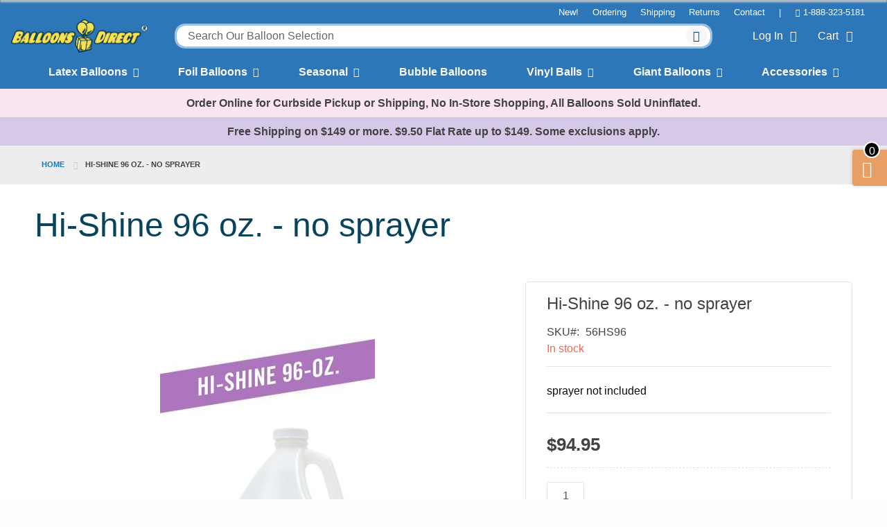

--- FILE ---
content_type: text/html; charset=UTF-8
request_url: https://www.balloonsdirect.com/supplies/hi-float-hi-shine/hi-shine-96-oz
body_size: 168138
content:
<!doctype html>
<html lang="en">
    <head prefix="og: http://ogp.me/ns# fb: http://ogp.me/ns/fb# product: http://ogp.me/ns/product#">
        <script>
    var LOCALE = 'en\u002DUS';
    var BASE_URL = 'https\u003A\u002F\u002Fwww.balloonsdirect.com\u002F';
    var require = {
        'baseUrl': 'https\u003A\u002F\u002Fwww.balloonsdirect.com\u002Fstatic\u002Fversion1752288301\u002Ffrontend\u002FEmthemes\u002Feverything_default\u002Fen_US'
    };</script>        <meta charset="utf-8"/>
<meta name="title" content="Hi-Shine 96 oz. refill size, no sprayer"/>
<meta name="description" content="Hi-Shine 96 oz. refill size, no sprayer. Ready to say goodbye to dull, oxidized balloons? Just spray on our new HI-SHINE. It coats balloons without gloves or wiping."/>
<meta name="keywords" content="Hi-Shine 8 oz. refill size, no sprayer"/>
<meta name="robots" content="INDEX,FOLLOW"/>
<meta name="viewport" content="width=device-width, initial-scale=1, maximum-scale=1.0, user-scalable=no"/>
<meta name="format-detection" content="telephone=no"/>
<title>Hi-Shine 96 oz. refill size, no sprayer</title>
<link  rel="stylesheet" type="text/css"  media="all" href="https://www.balloonsdirect.com/static/version1752288301/frontend/Emthemes/everything_default/en_US/mage/calendar.css" />
<link  rel="stylesheet" type="text/css"  media="all" href="https://www.balloonsdirect.com/static/version1752288301/frontend/Emthemes/everything_default/en_US/Emthemes_Slideshow/css/style/masterslider.css" />
<link  rel="stylesheet" type="text/css"  media="all" href="https://www.balloonsdirect.com/static/version1752288301/frontend/Emthemes/everything_default/en_US/Emthemes_Slideshow/css/skins/default/style.css" />
<link  rel="stylesheet" type="text/css"  media="all" href="https://www.balloonsdirect.com/static/version1752288301/frontend/Emthemes/everything_default/en_US/Emthemes_Slideshow/css/skins/light-2/style.css" />
<link  rel="stylesheet" type="text/css"  media="all" href="https://www.balloonsdirect.com/static/version1752288301/frontend/Emthemes/everything_default/en_US/Emthemes_Slideshow/css/skins/light-3/style.css" />
<link  rel="stylesheet" type="text/css"  media="all" href="https://www.balloonsdirect.com/static/version1752288301/frontend/Emthemes/everything_default/en_US/Emthemes_Slideshow/css/skins/light-4/style.css" />
<link  rel="stylesheet" type="text/css"  media="all" href="https://www.balloonsdirect.com/static/version1752288301/frontend/Emthemes/everything_default/en_US/Emthemes_Slideshow/css/skins/light-5/style.css" />
<link  rel="stylesheet" type="text/css"  media="all" href="https://www.balloonsdirect.com/static/version1752288301/frontend/Emthemes/everything_default/en_US/Emthemes_Slideshow/css/skins/light-6/style.css" />
<link  rel="stylesheet" type="text/css"  media="all" href="https://www.balloonsdirect.com/static/version1752288301/frontend/Emthemes/everything_default/en_US/Emthemes_Slideshow/css/skins/black-1/style.css" />
<link  rel="stylesheet" type="text/css"  media="all" href="https://www.balloonsdirect.com/static/version1752288301/frontend/Emthemes/everything_default/en_US/Emthemes_Slideshow/css/skins/black-2/style.css" />
<link  rel="stylesheet" type="text/css"  media="all" href="https://www.balloonsdirect.com/static/version1752288301/frontend/Emthemes/everything_default/en_US/Emthemes_Slideshow/css/skins/contrast/style.css" />
<link  rel="stylesheet" type="text/css"  media="all" href="https://www.balloonsdirect.com/static/version1752288301/frontend/Emthemes/everything_default/en_US/Emthemes_Slideshow/css/skins/metro/style.css" />
<link  rel="stylesheet" type="text/css"  media="all" href="https://www.balloonsdirect.com/static/version1752288301/frontend/Emthemes/everything_default/en_US/css/styles-m.css" />
<link  rel="stylesheet" type="text/css"  media="all" href="https://www.balloonsdirect.com/static/version1752288301/frontend/Emthemes/everything_default/en_US/mage/gallery/gallery.css" />
<link  rel="stylesheet" type="text/css"  media="all" href="https://www.balloonsdirect.com/static/version1752288301/frontend/Emthemes/everything_default/en_US/Magento_Swatches/css/swatches.css" />
<link  rel="stylesheet" type="text/css"  media="all" href="https://www.balloonsdirect.com/static/version1752288301/frontend/Emthemes/everything_default/en_US/Emthemes_QuickShop/css/quickshop.css" />
<link  rel="stylesheet" type="text/css"  media="all" href="https://www.balloonsdirect.com/static/version1752288301/frontend/Emthemes/everything_default/en_US/StripeIntegration_Payments/css/wallets.css" />
<link  rel="stylesheet" type="text/css"  media="all" href="https://www.balloonsdirect.com/static/version1752288301/frontend/Emthemes/everything_default/en_US/Dsd_Playground/css/playground.css" />
<link  rel="stylesheet" type="text/css"  media="all" href="https://www.balloonsdirect.com/static/version1752288301/frontend/Emthemes/everything_default/en_US/MageWorx_OptionFeatures/css/swatches.css" />
<link  rel="stylesheet" type="text/css"  media="all" href="https://www.balloonsdirect.com/static/version1752288301/frontend/Emthemes/everything_default/en_US/MageWorx_OptionFeatures/css/jquery.qtip.css" />
<link  rel="stylesheet" type="text/css"  media="all" href="https://www.balloonsdirect.com/static/version1752288301/frontend/Emthemes/everything_default/en_US/MageWorx_OptionFeatures/css/style.css" />
<link  rel="stylesheet" type="text/css"  media="all" href="https://www.balloonsdirect.com/static/version1752288301/frontend/Emthemes/everything_default/en_US/MageWorx_DynamicOptionsBase/styles.css" />
<link  rel="stylesheet" type="text/css"  media="all" href="https://www.balloonsdirect.com/static/version1752288301/frontend/Emthemes/everything_default/en_US/MageWorx_DynamicOptionsBase/css/jquery.qtip.css" />
<link  rel="stylesheet" type="text/css"  media="all" href="https://www.balloonsdirect.com/static/version1752288301/frontend/Emthemes/everything_default/en_US/Magefan_Blog/css/blog-m.css" />
<link  rel="stylesheet" type="text/css"  media="all" href="https://www.balloonsdirect.com/static/version1752288301/frontend/Emthemes/everything_default/en_US/Magefan_Blog/css/blog-new.css" />
<link  rel="stylesheet" type="text/css"  media="all" href="https://www.balloonsdirect.com/static/version1752288301/frontend/Emthemes/everything_default/en_US/Magefan_Blog/css/blog-custom.css" />
<link  rel="stylesheet" type="text/css"  rel="stylesheet" type="text/css" href="https://www.balloonsdirect.com/static/version1752288301/frontend/Emthemes/everything_default/en_US/Bss_Gallery/js/fancybox/source/jquery.fancybox.css" />
<link  rel="stylesheet" type="text/css"  rel="stylesheet" type="text/css" href="https://www.balloonsdirect.com/static/version1752288301/frontend/Emthemes/everything_default/en_US/Bss_Gallery/js/owl.carousel.2.3.4/assets/owl.carousel.css" />
<link  rel="stylesheet" type="text/css"  media="screen and (min-width: 768px)" href="https://www.balloonsdirect.com/static/version1752288301/frontend/Emthemes/everything_default/en_US/css/styles-l.css" />
<link  rel="stylesheet" type="text/css"  media="print" href="https://www.balloonsdirect.com/static/version1752288301/frontend/Emthemes/everything_default/en_US/css/print.css" />
<link  rel="stylesheet" type="text/css"  media="all" href="https://www.balloonsdirect.com/static/version1752288301/frontend/Emthemes/everything_default/en_US/css/fontawesome/font-awesome.css" />
<link  rel="stylesheet" type="text/css"  media="all" href="https://www.balloonsdirect.com/static/version1752288301/frontend/Emthemes/everything_default/en_US/css/owlcarousel/owl.carousel.css" />
<link  rel="stylesheet" type="text/css"  media="all" href="https://www.balloonsdirect.com/static/version1752288301/frontend/Emthemes/everything_default/en_US/css/owlcarousel/owl.theme.default.css" />
<link  rel="stylesheet" type="text/css"  media="all" href="https://www.balloonsdirect.com/static/version1752288301/frontend/Emthemes/everything_default/en_US/css/app.css" />
<link  rel="stylesheet" type="text/css"  media="all" href="https://www.balloonsdirect.com/static/version1752288301/frontend/Emthemes/everything_default/en_US/css/fontello.css" />
<script  type="text/javascript"  src="https://www.balloonsdirect.com/static/version1752288301/frontend/Emthemes/everything_default/en_US/requirejs/require.js"></script>
<script  type="text/javascript"  src="https://www.balloonsdirect.com/static/version1752288301/frontend/Emthemes/everything_default/en_US/mage/requirejs/mixins.js"></script>
<script  type="text/javascript"  src="https://www.balloonsdirect.com/static/version1752288301/frontend/Emthemes/everything_default/en_US/requirejs-config.js"></script>
<link  rel="canonical" href="https://www.balloonsdirect.com/hi-shine-96-oz" />
<link  rel="icon" type="image/x-icon" href="https://www.balloonsdirect.com/media/favicon/default/favicon.png" />
<link  rel="shortcut icon" type="image/x-icon" href="https://www.balloonsdirect.com/media/favicon/default/favicon.png" />
   <script src="https://use.typekit.net/jra6uru.js"></script>
   <script>try{Typekit.load({ async: true });}catch(e){}</script>
   <link href="https://fonts.googleapis.com/css?family=Rouge+Script" rel="stylesheet">        <!-- BEGIN GOOGLE ANALYTICS CODE -->
<script type="text/x-magento-init">
{
    "*": {
        "Magento_GoogleAnalytics/js/google-analytics": {
            "isCookieRestrictionModeEnabled": 0,
            "currentWebsite": 1,
            "cookieName": "user_allowed_save_cookie",
            "ordersTrackingData": [],
            "pageTrackingData": {"optPageUrl":"","isAnonymizedIpActive":false,"accountId":"UA-2675968-1"}        }
    }
}
</script>
<!-- END GOOGLE ANALYTICS CODE -->
    <script type="text/x-magento-init">
        {
            "*": {
                "Magento_PageCache/js/form-key-provider": {
                    "isPaginationCacheEnabled":
                        0                }
            }
        }
    </script>
<script type="text/javascript">
      var isMobile = "false";
      var isIOS = 0;
      if (typeof EM == 'undefined') EM = {};
	EM.SETTING = {		
        //USE_TAB : "1",
        DISABLE_RESPONSIVE : "1",
        //DISABLE_COLLAPSE :  "", 
        STICKY_MENU : "1",
        RTL : "0",
	};
      require(['jquery'],function($){
            if(isIOS)
              $('body').addClass('ios');  
            $('body').addClass('');
            $('body').addClass('');
      });
</script>

      <link href='https://fonts.googleapis.com/css?family=Lato:200,300,400,500,600,700,800&amp;subset=latin,cyrillic-ext,cyrillic,greek-ext,greek,vietnamese,latin-ext' rel='stylesheet' type='text/css'/><link href='https://fonts.googleapis.com/css?family=Raleway:200,300,400,500,600,700,800&amp;subset=latin,cyrillic-ext,cyrillic,greek-ext,greek,vietnamese,latin-ext' rel='stylesheet' type='text/css'/><link href='https://fonts.googleapis.com/css?family=Lora:200,300,400,500,600,700,800&amp;subset=latin,cyrillic-ext,cyrillic,greek-ext,greek,vietnamese,latin-ext' rel='stylesheet' type='text/css'/><link href='https://fonts.googleapis.com/css?family=Anton:200,300,400,500,600,700,800&amp;subset=latin,cyrillic-ext,cyrillic,greek-ext,greek,vietnamese,latin-ext' rel='stylesheet' type='text/css'/><link href='https://fonts.googleapis.com/css?family=Russo+One:200,300,400,500,600,700,800&amp;subset=latin,cyrillic-ext,cyrillic,greek-ext,greek,vietnamese,latin-ext' rel='stylesheet' type='text/css'/><link href='https://fonts.googleapis.com/css?family=Yellowtail:200,300,400,500,600,700,800&amp;subset=latin,cyrillic-ext,cyrillic,greek-ext,greek,vietnamese,latin-ext' rel='stylesheet' type='text/css'/><link href='https://fonts.googleapis.com/css?family=Pinyon+Script:200,300,400,500,600,700,800&amp;subset=latin,cyrillic-ext,cyrillic,greek-ext,greek,vietnamese,latin-ext' rel='stylesheet' type='text/css'/><link href='https://fonts.googleapis.com/css?family=Graduate:200,300,400,500,600,700,800&amp;subset=latin,cyrillic-ext,cyrillic,greek-ext,greek,vietnamese,latin-ext' rel='stylesheet' type='text/css'/><link rel="stylesheet" type="text/css" href="https://www.balloonsdirect.com/static/version1752288301/frontend/Emthemes/everything_default/en_US/css/customcss/balloon_directs.css">
<style type="text/css">
    @media print, screen and (min-width: 64em) {
    .hide-for-dsd-large {
        display: none !important;
    }
}

@media screen and (max-width: 63.99875em) {
    .show-for-dsd-large {
        display: none !important;
    }
}

@media screen and (min-width: 64em) and (max-width: 87.99875em) {
    .hide-for-dsd-large-only {
        display: none !important;
    }
}

@media screen and (max-width: 63.99875em), screen and (min-width: 88em) {
    .show-for-dsd-large-only {
        display: none !important;
    }
}
.product-social-links {
	display: none;
}

@media only screen and (max-width: 40.063em)  {
	.contact-text {
		height:auto !important;
	}
}

.hyperlink-shim.bd-category-cards-wrapper .bd-custom-card-inner img {
	max-height: none;
	align-self: center;
}

@media only screen and (min-width: 769px) {
	.hyperlink-shim .row {
		display: flex;
	}
}

.hyperlink-shim .bd-custom-card-title {
	display: inline;
	flex-grow: 0;
}

/* Mobile only */
@media only screen and (max-width: 768px) {
	.hyperlink-shim.bd-category-cards-wrapper .bd-custom-card img {
		max-width: 248px;
		margin: 0 auto;
	}
}

.hyperlink-shim.bd-category-cards-wrapper .bd-custom-card-inner {
	margin: 0 4px;
	display: flex;
	flex-grow: 1;
}

.hyperlink-shim.bd-category-cards-wrapper .bd-custom-card-inner a:first-child {
	margin: 0 4px;
	min-height: 385px;
	display: flex;
	flex-direction: column;
	flex-grow: 1;
}

.hyperlink-shim.bd-category-cards-wrapper .bd-custom-card {
	max-height: none;
	display: flex;
	flex-grow: 1;
}

.hyperlink-shim.bd-category-cards-wrapper .bd-custom-card-inner img {
	max-height: none;
	align-self: center;
}

@media only screen and (min-width: 769px) {
	.hyperlink-shim .row {
		display: flex;
	}
}

.hyperlink-shim .bd-custom-card-title {
	display: inline;
	flex-grow: 0;
}

.bd-custom-card-inner span.button {
	background-color: #EC6A54;
	display: block;
	color: #fff;
	padding: 1rem;
	margin-top: 1rem;
	font-size: 1.5rem;
	transition: all 0.5s ease;
}

.bd-custom-card-inner a:hover span.button {
	background-color: #E79F65;
	text-decoration: none;
}

.bd-category-cards-wrapper .bd-custom-card-inner span.button {
	margin-top: auto;
}

.bd-custom-card-inner a:hover img {
	opacity: 0.8;
}

.dropdown-menu {
	margin-top: 0!important;
	left: 0!important;
}

.dropdown-menu .nav-flex .col-3 ul.ls-link li a {
	color: #333 !important;
	font-weight: normal !important;
	padding: .4rem 0;
}

.dropdown-menu .nav-flex .col-3 .nav-title-link a {
	color: #08435e!important;
	padding: .4rem 0;
}


@-webkit-keyframes fadeIn {
	0% { opacity: 0; }
	20% { opacity: 0; }
	40% { opacity: 0; }
	60% { opacity: 0.9; }
	80% { opacity: 1; }
	100% { opacity: 1; }
}


@keyframes fadeIn {
	0% { opacity: 0; }
	20% { opacity: 0; }
	40% { opacity: 0; }
	60% { opacity: 0.9; }
	80% { opacity: 1; }
	100% { opacity: 1; }
}

.mega-menu {
	display: none;
	left: 0;
	position: absolute;
	text-align: left;
	width: 100%;
}

.hoverable:hover .mega-menu {

	display: block;
	-webkit-animation-name: fadeIn;
	-webkit-animation-duration: 1.5s;
	animation-name: fadeIn;
	animation-duration: 1.5s;
}

a.notch {
	z-index: 100000;
}

.dropdown > li > a {
	padding: 0.7rem 1rem;
	display: inline-block;
}

.fixed .header-menu {
	width: 100%!important;
	max-width: 100%!important;
}

.fixed .header-menu nav {
	width: 100%!important;
}

.fixed .header-search {
	max-width: 100%!important;
}

.fixed .header-menu nav ul li a {
	padding: .5rem 1rem!important;
}

.fixed .header-interior {
	max-width: 100%!important;
	padding: 0!important;
}

.trending {
	border: 12px solid #4ca997;
	/*border: 12px solid #ff7878;*/
	margin-top: 3rem;
	border-radius: 3px;
}

.trending-product {
	width: 20%;
	transition: all 0.5s ease;
}

.trending-product:hover {
	transform: translateY(-8px);
	opacity: .7;
}

@media only screen and (max-width: 40.063em)  {
	.trending-product {
		width: 50%;
	}
}

.trending-text {
	color: #2d76b8;
	font-size: 2rem;
	margin-top: 1rem;
	font-weight: bold;
}

.header-v2 {
	padding: 1rem 2rem 0 2rem;
	font-family: sofia-pro, sans-serif;
}

.header-v2-desktop-menu {
	color: rgba(255, 255, 255, 1);
	max-width: 1440px;
	margin-left: auto;
	margin-right: auto;
	font-weight: 700;
	justify-content: space-evenly;
	display: flex;
	position: relative;
}

.header-v2-desktop-menu a:visited {
	color: white;
}

.header-v2-desktop-menu .header-v2-li {
	list-style-type: none;
	margin-left: 1.25rem;
	margin-right: 1.25rem;
}

.header-v2-desktop-menu .header-v2-li a {
	color: white;
}

.header-v2-desktop-menu .flyout-toggle {
	cursor: pointer;
	display: flex;
	padding-bottom: .75rem;
}

.header-v2-desktop-menu .flyout-toggle .flyout-toggle-link {
	margin-right: 0.5rem;
}

.header-v2-desktop-menu .flyout-toggle span {
	transition: all 0.25s ease;
}

.chevron-rotate-up {
	transform: rotateX(180deg);
}

.header-v2-desktop-menu .hidden-flyout.hidden {
	display: none;
}

.header-v2-desktop-menu .hidden.v2-flyout {
	display: none;
}

.header-v2-desktop-menu .v2-flyout {
	transition: all 0.25s ease;
	color: #555555;
	box-shadow: 0 4px 6px -1px rgba(0, 0, 0, 0.1), 0 2px 4px -1px rgba(0, 0, 0, 0.06);
	position: absolute;
	/*overflow: hidden;*/
	font-weight: 400;
	display: flex;
	border-bottom-right-radius: 0.125rem;
	border-bottom-left-radius: 0.125rem;
	background-color: rgba(255, 255, 255, 1);
	position: absolute;
	left: 0;
	min-height: 350px;
	width: 100%;
}

.header-v2-desktop-menu .v2-flyout-inner {
	padding: 1rem 0;
	width: 350px;
	border-right: 1px solid rgba(160, 174, 192, 1);
}

.header-v2-desktop-menu .v2-flyout-inner ul {
	margin-left: 0;
}

.header-v2-desktop-menu .v2-flyout-inner ul li {
	/*margin-top: .25rem;*/
	list-style-type: none;
	margin-bottom: 0;
}

.header-v2-desktop-menu .v2-flyout-inner ul li a {
	width: 100%;
	justify-content: space-between;
	align-items: center;
	display: flex;
	padding: .25rem 1rem;
	transition: all 0.25s ease;
}

.header-v2-desktop-menu v2-flyout-inner ul li a.bold {
	font-weight: bold;
}

.header-v2-desktop-menu .v2-flyout-inner ul li a, .header-v2-desktop-menu .v2-flyout-inner ul li a:visited {
	color: #555555;
}

.header-v2-desktop-menu .v2-flyout-inner ul li.no-margin {
	margin-top: 0;
}

/*.header-v2-desktop-menu .v2-flyout-inner ul li:hover {*/

/*}*/

/*.header-v2-desktop-menu .v2-flyout-inner ul li a:hover {*/
/*    font-weight: bold;*/
/*    color: #2d76b8;*/
/*}*/

.header-v2-desktop-menu .v2-hovered, .header-v2-desktop-menu .v2-first-item-selected {
	font-weight: bold;
	color: #2d76b8!important;
	background-color: #f2f2f2;
}

.header-v2-desktop-menu .v2-flyout-inner-right.hidden {
	display: none;
}

.header-v2-desktop-menu .v2-flyout-inner-right {
	min-height: 350px;
	padding-left: 1rem;
	padding-right: 2rem;
	padding-top: 1rem;
	padding-bottom: 1rem;
	z-index: -1;
	position: absolute;
	left: 350px;
	background: white;
}

/*.v2-flyout-inner-right-1 {*/
/*    z-index: 1;*/
/*}*/

.header-v2-desktop-menu .v2-flyout-inner-right-2 {
	z-index: 2;
}

.header-v2-desktop-menu .v2-flex {
	display: flex;
}

.header-v2-desktop-menu .v2-flex ul {
	margin-left: 1.5rem;
	margin-right: 1.5rem;
}

.header-v2-desktop-menu .v2-flex ul li {
	list-style-type: none;
	margin-top: .25rem;
	margin-bottom: 0;
}

.header-v2-desktop-menu .v2-flex ul li.no-margin {
	margin-top: 0;
}

.header-v2-desktop-menu .v2-flex ul li.font-bold {
	font-weight: bold;
}

.header-v2-desktop-menu .v2-flex ul li a {
	transition: all 0.25s ease;
}

.header-v2-desktop-menu .v2-flex ul li a, .header-v2-desktop-menu .v2-flex ul li a:visited {
	color: #555555;
}

.header-v2-desktop-menu .v2-flex ul li a:hover {
	color: #2d76b8;
}

.off-canvas {
	z-index: 10000;
	min-width: 300px;
	max-width: 404px;
	-webkit-transform: translateX(-300px);
	-ms-transform: translateX(-300px);
	transform: translateX(-300px);
	background: white;
}

.off-canvas.is-open {
	box-shadow: 0 25px 50px -12px rgba(0, 0, 0, 0.25);
}

#off-canvas-toggle {
	color: white;
	font-size: .8rem;
	display: flex;
	flex-wrap: wrap;
	justify-content: center;
	align-items: center;
	padding-right: 1.5rem;
	margin-top: .5rem;
}

#off-canvas-toggle i {
	font-size: 1.5rem;
	line-height: 0;
	margin-bottom: -5px;
}

#off-canvas-close {
	position: absolute;
	right: 1rem;
	font-size: 2rem;
	top: 1rem;
	line-height: 0;
	color: #2d76b8;
}

.header-v2-mobile-menu {
	padding: 1rem 0;
}

.header-v2-mobile-menu li {
	list-style-type: none;
	margin-bottom: .25rem;
	border-top: 1px solid #f3f3f3;
	padding: .15rem 1rem;
}

.header-v2-mobile-menu .v2-flyout-inner-right {
	-webkit-transform: translateX(-300px);
	-ms-transform: translateX(-300px);
	transform: translateX(-300px);
	position: fixed;
	transition: transform 0.5s ease, -webkit-transform 0.5s ease;
	backface-visibility: hidden;
	top: 0;
	left: 0;
	height: 100%;
	overflow-y: auto;
	width: 300px;
	min-width: 300px;
	max-width: 404px;
	background-color: white;
}

.header-v2-mobile-menu .v2-flyout-inner-right.is-open {
	transform: translate(0, 0);
}

.header-v2-mobile-menu .menu-return {
	background-color: #f7f7f7;
	padding: .5rem 1rem;
	margin-bottom: 10px;
}

.header-v2-mobile-menu .menu-return span {
	margin-right: 10px;
}

.header-v2-mobile-menu a, .header-v2-mobile-menu li {
	/*color: #555555;*/
	color: #2d76b8;
	font-size: .9rem;
}

.header-v2-mobile-menu .v2-flyout-inner-right li.no-margin {
	border: 0px;
	padding-top: 0;
}

.header-v2-mobile-menu .v2-flyout-inner-right li.no-margin.font-bold {
	border: 0px;
	padding-top: 0;
	font-weight: bold;
}

.header-v2-mobile-menu .v2-flyout-inner ul {
	margin: 0;
}

.header-v2-mobile-menu .v2-flyout-inner ul li a {
	width: 100%;
	display: flex;
	justify-content: space-between;
	align-items: center;
	color: #2d76b8;
	transition: all 0.5s ease;
}

.header-v2-mobile-menu .flyout-toggle-link {
	margin-bottom: .5rem;
	margin-top: 1rem;
	padding-left: 1rem;
}

.header-v2-mobile-menu .flyout-toggle-link a {
	font-weight: bold;
}

.header-v2-mobile-menu .flyout-toggle-link a {
	color: #2d76b8;
}

.header-bd.fixed .header-v2 {
	width: 100%;
}

.mobile-cart {
	display: flex;
	padding-left: 1rem;
	min-width: 115px;
}

.mobile-cart a {
	color: white;
	font-size: .8rem;
	display: flex;
	flex-wrap: wrap;
	justify-content: center;
}

.mobile-cart i {
	font-size: 1.5rem;
	line-height: 0;
	/*margin-bottom: -5px;*/
}

@media screen and (max-width: 39.9375em) {
	.header-bd .header-interior .logo {
		margin-bottom: 0!important;
		margin-top: .25rem;
	}
}

@media screen and (max-width: 1100px) {
	.mobile-menu-switch {
		display: block;
	}
	.header-v2 {
		display: none;
	}
}

@media screen and (min-width: 1101px) {
	.mobile-menu-switch {
		display: none;
	}
	.header-v2 {
		display: block;
	}
}

@media screen and (min-width: 1024px) and (max-width: 1100px) {
	.header-bd .header-interior {
		padding-bottom: .5rem;
	}
}

@media screen and (min-width: 1101px) and (max-width: 1134px) {
	.header-v2-desktop-menu .header-v2-li a {
		font-size: .9rem;
	}
}

#off-canvas-anchor {
	position: absolute;
	top: 0;
}

.checkout-onepage-success #registration {
	display: none;
}</style>
<script type="text/javascript">
	// require(['jquery','bdtest', 'domReady!'],function($){
	// 	$(".cms-shipping").addClass('bdtest-call-wil5-ok');
	// 	$("#vl-main-wrapper").addClass('bdtest-main-wil5-call-ok');
	// });
</script>
<!-- Google tag (gtag.js) -->
<script async src="https://www.googletagmanager.com/gtag/js?id=G-L38S83Q7Z3"></script>
<script>
	window.dataLayer = window.dataLayer || [];
	function gtag(){dataLayer.push(arguments);}
	gtag('js', new Date());
	gtag('config', 'G-L38S83Q7Z3');
</script>



<meta property="og:type" content="product" />
<meta property="og:title"
      content="Hi-Shine&#x20;96&#x20;oz.&#x20;-&#x20;no&#x20;sprayer" />
<meta property="og:image"
      content="https://www.balloonsdirect.com/media/catalog/product/cache/f5ed2c477df77e3afb5cbcb71c8e6849/h/i/hishine96.jpg" />
<meta property="og:description"
      content="sprayer&#x20;not&#x20;included" />
<meta property="og:url" content="https://www.balloonsdirect.com/hi-shine-96-oz" />
    <meta property="product:price:amount" content="94.95"/>
    <meta property="product:price:currency"
      content="USD"/>
    </head>
    <body data-container="body"
          data-mage-init='{"loaderAjax": {}, "loader": { "icon": "https://www.balloonsdirect.com/static/version1752288301/frontend/Emthemes/everything_default/en_US/images/loader-2.gif"}}'
        id="html-body" itemtype="http://schema.org/Product" itemscope="itemscope" class="catalog-product-view product-hi-shine-96-oz categorypath-supplies-hi-float-hi-shine category-hi-float-hi-shine page-layout-1column">
        
<script type="text/x-magento-init">
    {
        "*": {
            "Magento_PageBuilder/js/widget-initializer": {
                "config": {"[data-content-type=\"slider\"][data-appearance=\"default\"]":{"Magento_PageBuilder\/js\/content-type\/slider\/appearance\/default\/widget":false},"[data-content-type=\"map\"]":{"Magento_PageBuilder\/js\/content-type\/map\/appearance\/default\/widget":false},"[data-content-type=\"row\"]":{"Magento_PageBuilder\/js\/content-type\/row\/appearance\/default\/widget":false},"[data-content-type=\"tabs\"]":{"Magento_PageBuilder\/js\/content-type\/tabs\/appearance\/default\/widget":false},"[data-content-type=\"slide\"]":{"Magento_PageBuilder\/js\/content-type\/slide\/appearance\/default\/widget":{"buttonSelector":".pagebuilder-slide-button","showOverlay":"hover","dataRole":"slide"}},"[data-content-type=\"banner\"]":{"Magento_PageBuilder\/js\/content-type\/banner\/appearance\/default\/widget":{"buttonSelector":".pagebuilder-banner-button","showOverlay":"hover","dataRole":"banner"}},"[data-content-type=\"buttons\"]":{"Magento_PageBuilder\/js\/content-type\/buttons\/appearance\/inline\/widget":false},"[data-content-type=\"products\"][data-appearance=\"carousel\"]":{"Magento_PageBuilder\/js\/content-type\/products\/appearance\/carousel\/widget":false}},
                "breakpoints": {"desktop":{"label":"Desktop","stage":true,"default":true,"class":"desktop-switcher","icon":"Magento_PageBuilder::css\/images\/switcher\/switcher-desktop.svg","conditions":{"min-width":"1024px"},"options":{"products":{"default":{"slidesToShow":"5"}}}},"tablet":{"conditions":{"max-width":"1024px","min-width":"768px"},"options":{"products":{"default":{"slidesToShow":"4"},"continuous":{"slidesToShow":"3"}}}},"mobile":{"label":"Mobile","stage":true,"class":"mobile-switcher","icon":"Magento_PageBuilder::css\/images\/switcher\/switcher-mobile.svg","media":"only screen and (max-width: 768px)","conditions":{"max-width":"768px","min-width":"640px"},"options":{"products":{"default":{"slidesToShow":"3"}}}},"mobile-small":{"conditions":{"max-width":"640px"},"options":{"products":{"default":{"slidesToShow":"2"},"continuous":{"slidesToShow":"1"}}}}}            }
        }
    }
</script>

<div class="cookie-status-message" id="cookie-status">
    The store will not work correctly in the case when cookies are disabled.</div>
<script type="text&#x2F;javascript">document.querySelector("#cookie-status").style.display = "none";</script>
<script type="text/x-magento-init">
    {
        "*": {
            "cookieStatus": {}
        }
    }
</script>

<script type="text/x-magento-init">
    {
        "*": {
            "mage/cookies": {
                "expires": null,
                "path": "\u002F",
                "domain": ".www.balloonsdirect.com",
                "secure": true,
                "lifetime": "7200"
            }
        }
    }
</script>
    <noscript>
        <div class="message global noscript">
            <div class="content">
                <p>
                    <strong>JavaScript seems to be disabled in your browser.</strong>
                    <span>
                        For the best experience on our site, be sure to turn on Javascript in your browser.                    </span>
                </p>
            </div>
        </div>
    </noscript>

<script>
    window.cookiesConfig = window.cookiesConfig || {};
    window.cookiesConfig.secure = true;
</script><script>    require.config({
        map: {
            '*': {
                wysiwygAdapter: 'mage/adminhtml/wysiwyg/tiny_mce/tinymce5Adapter'
            }
        }
    });</script><script>    require.config({
        paths: {
            googleMaps: 'https\u003A\u002F\u002Fmaps.googleapis.com\u002Fmaps\u002Fapi\u002Fjs\u003Fv\u003D3\u0026key\u003D'
        },
        config: {
            'Magento_PageBuilder/js/utils/map': {
                style: '',
            },
            'Magento_PageBuilder/js/content-type/map/preview': {
                apiKey: '',
                apiKeyErrorMessage: 'You\u0020must\u0020provide\u0020a\u0020valid\u0020\u003Ca\u0020href\u003D\u0027https\u003A\u002F\u002Fwww.balloonsdirect.com\u002Fadminhtml\u002Fsystem_config\u002Fedit\u002Fsection\u002Fcms\u002F\u0023cms_pagebuilder\u0027\u0020target\u003D\u0027_blank\u0027\u003EGoogle\u0020Maps\u0020API\u0020key\u003C\u002Fa\u003E\u0020to\u0020use\u0020a\u0020map.'
            },
            'Magento_PageBuilder/js/form/element/map': {
                apiKey: '',
                apiKeyErrorMessage: 'You\u0020must\u0020provide\u0020a\u0020valid\u0020\u003Ca\u0020href\u003D\u0027https\u003A\u002F\u002Fwww.balloonsdirect.com\u002Fadminhtml\u002Fsystem_config\u002Fedit\u002Fsection\u002Fcms\u002F\u0023cms_pagebuilder\u0027\u0020target\u003D\u0027_blank\u0027\u003EGoogle\u0020Maps\u0020API\u0020key\u003C\u002Fa\u003E\u0020to\u0020use\u0020a\u0020map.'
            },
        }
    });</script><script>
    require.config({
        shim: {
            'Magento_PageBuilder/js/utils/map': {
                deps: ['googleMaps']
            }
        }
    });</script><div id="vl-main-wrapper" class="grid-container fluid off-canvas-wrapper"><header class="page-header"><div class="header content"><div class="header-wrapper-container"><div class="em-search mobile-search-wrapper">
        <a class="em-search-icon mobile-search-icon" title="Search" href="javascript:void(0);"><span>Search</span></a>		
		<div class="em-container-js-mobile-search">
			<form class="form minisearch" id="mobile_search_mini_form" action="https://www.balloonsdirect.com/catalogsearch/result/" method="get">
				<div class="field search">
					<label class="label" for="search" data-role="minisearch-label">
						<span>Search</span>
					</label>
					<div class="control">
						<input id="mobile_search"
						data-mage-init='{"quickSearch":{
						"formSelector":"#mobile_search_mini_form",
						"url":"https://www.balloonsdirect.com/search/ajax/suggest/",
						"destinationSelector":"#mobile_search_autocomplete"}
						}'
						type="text"
						name="q"
						value=""
						placeholder="Search entire store here..."
						class="input-text"
						maxlength="128"
						role="combobox"
						aria-haspopup="false"
						aria-autocomplete="both"
						autocomplete="off"/>
						<div id="mobile_search_autocomplete" class="search-autocomplete"></div>
											</div>
				</div>
				<div class="actions">
					<button type="submit"
					title="Search"
					class="action search primary">
						<span>Search</span>
					</button>
				</div>
			</form>
		</div>	
</div>
<script type="text/javascript">
      require(['jquery','dropdownDialog'],function($){
                
           $(".em-container-js-mobile-search").dropdownDialog({
                triggerEvent : "click",          
                appendTo:".mobile-search-wrapper",
                triggerTarget:".mobile-search-icon",
                closeOnMouseLeave: false,
                closeOnEscape: false,
                triggerClass:"active",
                parentClass:"active",
                buttons:null
           })
            });
</script> 
<div class="em-minicart">
	<div data-block="minicart" class="minicart-wrapper">
	    <a class="action showcart" href="https://www.balloonsdirect.com/checkout/cart/"
	       data-bind="scope: 'minicart_content'">
		<span class="text">My Cart</span>
		<span class="counter qty empty"
		      data-bind="css: { empty: !!getCartParam('summary_count') == false }, blockLoader: isLoading">
		    <span class="counter-number">
		    <!-- ko ifnot: getCartParam('summary_count') -->
		        <!-- ko text: '0' --><!-- /ko -->
		    <!-- /ko -->
		    <!-- ko if: getCartParam('summary_count') -->
		    	<!-- ko text: getCartParam('summary_count') --><!-- /ko -->
		    <!-- /ko -->
		    </span>
		    <span class="counter-label">
		    <!-- ko if: getCartParam('summary_count') -->
		        <!-- ko text: getCartParam('summary_count') --><!-- /ko -->
		        <!-- ko i18n: 'items' --><!-- /ko -->
		    <!-- /ko -->
		    </span>
		</span>
	    </a>
	    		<div class="block block-minicart empty"
		     data-role="dropdownDialog"
		     data-mage-init='{"dropdownDialog":{
		        "appendTo":"[data-block=minicart]",
		        "triggerTarget":".showcart",
		        "timeout": "2000",
		        "closeOnMouseLeave": false,
		        "closeOnEscape": true,
		        "triggerClass":"active",
		        "parentClass":"active",
		        "buttons":[]}}'>
		    <div id="minicart-content-wrapper" data-bind="scope: 'minicart_content'">
		        <!-- ko template: getTemplate() --><!-- /ko -->
		    </div>
		    		</div>
	    	    <script>
		window.checkout = {"shoppingCartUrl":"https:\/\/www.balloonsdirect.com\/checkout\/cart\/","checkoutUrl":"https:\/\/www.balloonsdirect.com\/checkout\/","updateItemQtyUrl":"https:\/\/www.balloonsdirect.com\/checkout\/sidebar\/updateItemQty\/","removeItemUrl":"https:\/\/www.balloonsdirect.com\/checkout\/sidebar\/removeItem\/","imageTemplate":"Magento_Catalog\/product\/image_with_borders","baseUrl":"https:\/\/www.balloonsdirect.com\/","minicartMaxItemsVisible":5,"websiteId":"1","maxItemsToDisplay":10,"storeId":"1","storeGroupId":"1","customerLoginUrl":"https:\/\/www.balloonsdirect.com\/customer\/account\/login\/referer\/aHR0cHM6Ly93d3cuYmFsbG9vbnNkaXJlY3QuY29tL3N1cHBsaWVzL2hpLWZsb2F0LWhpLXNoaW5lL2hpLXNoaW5lLTk2LW96\/","isRedirectRequired":false,"autocomplete":"off","captcha":{"user_login":{"isCaseSensitive":false,"imageHeight":50,"imageSrc":"","refreshUrl":"https:\/\/www.balloonsdirect.com\/captcha\/refresh\/","isRequired":false,"timestamp":1769007986}}};
	    </script>
	    <script type="text/x-magento-init">
	    {
		"[data-block='minicart']": {
		    "Magento_Ui/js/core/app": {"components":{"minicart_content":{"children":{"subtotal.container":{"children":{"subtotal":{"children":{"subtotal.totals":{"config":{"display_cart_subtotal_incl_tax":0,"display_cart_subtotal_excl_tax":1,"template":"Magento_Tax\/checkout\/minicart\/subtotal\/totals"},"children":{"subtotal.totals.msrp":{"component":"Magento_Msrp\/js\/view\/checkout\/minicart\/subtotal\/totals","config":{"displayArea":"minicart-subtotal-hidden","template":"Magento_Msrp\/checkout\/minicart\/subtotal\/totals"}}},"component":"Magento_Tax\/js\/view\/checkout\/minicart\/subtotal\/totals"}},"component":"uiComponent","config":{"template":"Magento_Checkout\/minicart\/subtotal"}}},"component":"uiComponent","config":{"displayArea":"subtotalContainer"}},"item.renderer":{"component":"Magento_Checkout\/js\/view\/cart-item-renderer","config":{"displayArea":"defaultRenderer","template":"Magento_Checkout\/minicart\/item\/default"},"children":{"item.image":{"component":"Magento_Catalog\/js\/view\/image","config":{"template":"Magento_Catalog\/product\/image","displayArea":"itemImage"}},"checkout.cart.item.price.sidebar":{"component":"uiComponent","config":{"template":"Magento_Checkout\/minicart\/item\/price","displayArea":"priceSidebar"}}}},"extra_info":{"component":"uiComponent","config":{"displayArea":"extraInfo"}},"promotion":{"component":"uiComponent","config":{"displayArea":"promotion"}}},"config":{"itemRenderer":{"default":"defaultRenderer","simple":"defaultRenderer","virtual":"defaultRenderer"},"template":"Magento_Checkout\/minicart\/content"},"component":"Magento_Checkout\/js\/view\/minicart"}},"types":[]}		},
		"*": {
		    "Magento_Ui/js/block-loader": "https://www.balloonsdirect.com/static/version1752288301/frontend/Emthemes/everything_default/en_US/images/loader-1.gif"
		}
	    }
	    </script>
	</div>
</div>



</div></div></header><div data-block="emminicart" class="minicart-wrapper flyingcart-minicart-wrapper flyingcart-minicart-right  ">
<div id="em-flyingcart-6970eb72b6c26" class="emthemes-flyingcart flyingcart-hidden">
    <div class="action flyingcart-co flyingcart-close" 
       data-bind="scope: 'emminicart_content'">
        <a><span class="text">My Cart</span></a>
				<span class="counter qty empty"
              data-bind="css: { empty: cart().summary_count == 0 }">
            <span class="counter-number">
			<!-- ko if: !cart().summary_count || cart().summary_count==0-->
						<!-- ko i18n: '0' --><!-- /ko -->
			<!-- /ko -->
			<!-- ko if: cart().summary_count && cart().summary_count >0-->
						<!-- ko text: cart().summary_count --><!-- /ko -->
			<!-- /ko -->
			</span>
		</span>
		    </div>
	<div id="em-flyingcart-target-6970eb72b6c2a" class="emthemes-flyingcart-full">
	<div id="custom-minicart-content-wrapper" data-bind="scope: 'emminicart_content'">
		<div class="block-title">
			<strong>
				<span class="text"><!-- ko i18n: 'My Cart' --><!-- /ko --></span>
			</strong>
			<div class="flyingcart-close-dialog">
			</div>
		</div>
		<div class="block-content">
			<div id="cart-target"></div>
			<!-- ko if: cart().summary_count -->
				<div class="items-total">
					<span class="count"><!-- ko text: cart().summary_count --><!-- /ko --></span>
					<!-- ko if: cart().summary_count == 1 -->
						<!-- ko i18n: 'item' --><!-- /ko -->
					<!-- /ko -->
					<!-- ko if: cart().summary_count > 1 -->
						<!-- ko i18n: 'items' --><!-- /ko -->
					<!-- /ko -->
				</div>
			<!-- /ko -->
			<!-- ko if: cart().summary_count -->
			<strong class="subtitle"><!-- ko i18n: 'Recently added item(s)' --><!-- /ko --></strong>
			<div class="flyingcart-items-wrapper">
				<ol id="custom-mini-cart" class="minicart-items custom-minicart-items">
					<!-- ko foreach: { data: cart().items, as: 'item' } -->
					<li class="item product product-item" data-role="custom-product-item">
						<div class="product">
							<!-- ko if: product_has_url -->
							 <span class="product-item-photo">
								<a data-bind="attr: {href: product_url, title: product_name}" tabindex="-1" class="product-item-photo">
										<span class="product-image-container">
												<span class="product-image-wrapper">
													<img data-bind="attr: {'src': product_image.src, 'width': product_image.width, 'height': product_image.height, 'alt' : product_image.alt }"/>
												</span>
										</span>
								</a>
							</span>
							<!-- /ko -->
							<!-- ko ifnot: product_has_url -->
							<span class="product-item-photo">
							   <span class="product-image-container">
												<span class="product-image-wrapper">
													<img data-bind="attr: {'src': product_image.src, 'width': product_image.width, 'height': product_image.height, 'alt' : product_image.alt }"/>
												</span>
								</span>
							</span>
							<!-- /ko -->
							<div class="product-item-details">
								<strong class="product-item-name">
									<!-- ko if: product_has_url -->
									<a data-bind="attr: {href: product_url}, text: product_name"></a>
									<!-- /ko -->
									<!-- ko ifnot: product_has_url -->
										<!-- ko text: product_name --><!-- /ko -->
									<!-- /ko -->
								</strong>
								<!-- ko if: options.length -->
									<div class="product options em-detail" data-mage-init='{"collapsible":{"openedState": "active", "saveState": false}}'>
										<span data-role="em-title" class="toggle flyingcart-toggle flyingcart-detail-show"><!-- ko i18n: 'See Details' --><!-- /ko --></span>
										<div data-role="em-content" class="content flyingcart-details " style="display:none">
											<strong class="subtitle"><!-- ko i18n: 'Options Details' --><!-- /ko --></strong>
											<dl class="product options list">
												<!-- ko foreach: { data: options, as: 'option' } -->
												<dt class="label"><!-- ko text: option.label --><!-- /ko --></dt>
												<dd class="values">
													<!-- ko if: Array.isArray(option.value) -->
														<span data-bind="html: option.value.join('<br>')"></span>
													<!-- /ko -->
													<!-- ko ifnot: Array.isArray(option.value) -->
														<span data-bind="html: option.value"></span>
													<!-- /ko -->
												</dd>
												<!-- /ko -->
											</dl>
										</div>
									</div>
								<!-- /ko -->
								<div class="product-item-pricing">
									<!-- ko if: canApplyMsrp -->
									<div class="details-map">
										<span class="label" data-bind="i18n: 'Price'"></span>
										<span class="value" data-bind="i18n: 'See price before order confirmation.'"></span>
									</div>
									<!-- /ko -->
									<!-- ko ifnot: canApplyMsrp -->
									<!-- ko foreach: $parent.getRegion('priceSidebar') -->
										<!-- ko template: {name: getTemplate(), data: item.product_price, as: 'price'} --><!-- /ko -->
									<!-- /ko -->
									<!-- /ko -->
									<div class="details-qty qty">
										<label class="label" data-bind="i18n: 'Qty', attr: {
											   for: 'custom-cart-item-'+item_id+'-qty'}"></label>
										<input data-bind="attr: {
											   id: 'custom-cart-item-'+item_id+'-qty',
											   'data-cart-item': item_id,
											   'data-item-qty': qty
											   }, value: qty"
											   type="number"
											   size="4"
											   class="item-qty cart-item-qty"
											   maxlength="12"/>
										<button data-bind="attr: {
											   id: 'custom-update-cart-item-'+item_id,
											   'data-cart-item': item_id,
											   title: $t('Update')
											   }"
												class="update-cart-item"
												style="display: none">
											<span data-bind="i18n: 'Update'"></span>
										</button>
									</div>
								</div>
								<div class="product actions">
									<!-- ko if: is_visible_in_site_visibility -->
									<div class="primary">
										<a data-bind="attr: {href: configure_url, title: $t('Edit item')}" class="action edit">
											<span data-bind="i18n: 'Edit'"></span>
										</a>
									</div>
									<!-- /ko -->
									<div class="secondary">
										<a href="#" data-bind="attr: {'data-cart-item': item_id, title: $t('Remove item')}"
										   class="action delete">
											<span data-bind="i18n: 'Remove'"></span>
										</a>
									</div>
								</div>
							</div>
						</div>
					</li>
				<!-- /ko -->
				</ol>
			</div>
			<!-- /ko -->
			<!-- ko ifnot: cart().summary_count -->
				<strong class="subtitle empty"">
					<!-- ko i18n: 'You have no items in your shopping cart.' --><!-- /ko -->
				</strong>
				<!-- ko if: cart().cart_empty_message -->
					<p class="minicart empty text"><!-- ko text: cart().cart_empty_message --><!-- /ko --></p>

					<div class="actions">
						<div class="secondary">
							<a class="action viewcart" data-bind="attr: {href: shoppingCartUrl}">
								<span><!-- ko text: $t('View and edit cart') --><!-- /ko --></span>
							</a>
						</div>
					</div>
				<!-- /ko -->
			<!-- /ko -->

			<!-- ko if: cart().summary_count -->
							<!-- ko if: cart().possible_onepage_checkout -->
					<!-- ko foreach: getRegion('subtotalContainer') -->
								<!-- ko template: getTemplate() --><!-- /ko -->
					<!-- /ko -->
					<span class="amount">
						<span data-bind="html: cart().subtotal"></span>
					</span>
				<!-- /ko -->
								<!-- ko foreach: getRegion('extraInfo') -->
					<!-- ko template: getTemplate() --><!-- /ko -->
				<!-- /ko -->
				<!-- ko if: cart().possible_onepage_checkout -->
				<div class="actions flyingcart-checkout">
					<div class="primary">
						<button
								id="custom-top-cart-btn-checkout"
								type="button"
								class="action primary checkout"
								data-bind="attr: {title: $t('Go to Checkout')}"
                        >
							<!-- ko i18n: 'Go to Checkout' --><!-- /ko -->
						</button>
						<div data-bind="html: cart().extra_actions"></div>
					</div>
				</div>
				<!-- /ko -->
				<div class="actions flyingcart-actions">
				<div class="secondary">
					<a class="action viewcart" data-bind="attr: {href: shoppingCartUrl}">
						<span><!-- ko i18n: 'View and edit cart' --><!-- /ko --></span>
					</a>
				</div>
			</div>
			<!-- /ko -->
			<div id="emthemes-flying-minicart-widgets" class="minicart-widgets">
				<!-- ko foreach: getRegion('promotion') -->
					<!-- ko template: getTemplate() --><!-- /ko -->
				<!-- /ko -->
			</div>
		</div>
		<!-- ko foreach: getRegion('sign-in-popup') -->
		<!-- ko template: getTemplate() --><!-- /ko -->
		<!-- /ko -->
            </div>
	</div>
</div>
<script type="text/x-magento-init">
    {
        "*": {
			"Emthemes_FlyingEffectCart/js/flyingeffect":{
			"speed": 500,
			"origin": "#em-flyingcart-6970eb72b6c26"
			}
        }
    }
</script>
</div><script type="text/javascript">
	var $flyingcartValue = {};
	$flyingcartValue.flyingstatus = 1;
	$flyingcartValue.effect = 0;
	$flyingcartValue.effecttime = 500;
	$flyingcartValue.flyingor = ".emthemes-flyingcart";
</script>
 <script type="text/x-magento-init">
    {
        "[data-block='emminicart']": {
            "Magento_Ui/js/core/app": {"types":[],"components":{"emminicart_content":{"component":"Emthemes_FlyingEffectCart\/js\/view\/minicart","config":{"template":"Emthemes_FlyingEffectCart\/minicart\/content"},"children":{"subtotal.container":{"component":"uiComponent","config":{"displayArea":"subtotalContainer"},"children":{"subtotal":{"component":"uiComponent","config":{"template":"Emthemes_FlyingEffectCart\/minicart\/subtotal"}}}},"extra_info":{"component":"uiComponent","config":{"displayArea":"extraInfo"}},"promotion":{"component":"uiComponent","config":{"displayArea":"promotion"}}}}}}        },
        "*": {
            "Magento_Ui/js/block-loader": "https://www.balloonsdirect.com/static/version1752288301/frontend/Emthemes/everything_default/en_US/images/loader-1.gif"
        }
    }
</script><!--<script type="text/x-magento-init">-->
<!--                {-->
<!--                    "*": {-->
<!--                        "menu": {"responsive":true, "expanded":true}-->
<!--                    }-->
<!--                }-->
<!--</script>-->
<div id="header-position"></div>
<div class="off-canvas position-left" id="offCanvas" data-off-canvas>
    <div id="off-canvas-anchor"></div>
    <a id="off-canvas-close">
        <span aria-hidden="true">×</span>
    </a>
    <div class="header-v2-mobile-menu">
        <!--<div class="header-v2-li"><a href="#">Home</a></div>-->
        <div class="header-v2-li v2-nav-item">
            <div id="latex-toggle" class="flyout-toggle">
                <div class="flyout-toggle-link">
                    <a href="/latex-balloons">Latex Balloons</a>
                </div>
            </div>
            <div val="latex-flyout" class="hidden v2-flyout">
                <div class="v2-flyout-inner">
                    <ul>
                        <li class="no-margin"><a id="latex-solid-colors" class="bold first-bold mobile-li-arrow" href="#">Solid Colors <span style="font-size: 14px;" class="fa fa-chevron-right"></span></a></li>
                        <li><a id="latex-stock-design" class="mobile-li-arrow" href="#">Stock Design Printed <span style="font-size: 14px;" class="fa fa-chevron-right"></span></a></li>
                        <li><a id="latex-custom-printed" class="mobile-li-arrow" href="#">Custom Printed Latex <span style="font-size: 14px;" class="fa fa-chevron-right"></span></a></li>
                        <li><a href="/latex-balloons">All Latex Balloons</a></li>
                    </ul>
                </div>
                <div val="latex-solid-colors" class="v2-flyout-inner-right v2-flyout-inner-right-first">
                    <div class="menu-return">
                        <a class="main-menu-return"><span style="font-size: 14px;" class="fa fa-chevron-left"></span> Main Menu</a>
                    </div>
                    <div class="v2-flex">
                        <ul>
                            <li class="no-margin font-bold"><u><a href="/latex-balloons/solid-color-latex-balloons/tuf-tex-solid-color-latex-balloons">Tuf-Tex Latex</a></u></li>
                            <li><a href="/latex-balloons/solid-color-latex-balloons/5-inch-tuf-tex-latex-balloons">5 inch Round</a></li>
                            <li><a href="/latex-balloons/solid-color-latex-balloons/11-inch-tuf-tex-latex-balloons">11 inch Round</a></li>
                            <li><a href="/latex-balloons/solid-color-latex-balloons/17-inch-tuf-tex-latex-balloons">17 inch Round</a></li>
                            <li><a href="/latex-balloons/solid-color-latex-balloons/24-inch-tuf-tex-latex-balloons">24 inch Round</a></li>
                            <li><a href="/latex-balloons/solid-color-latex-balloons/36-inch-round-tuf-tex-latex-balloons">36 inch Giant Round</a></li>
							<li><a href="/latex-balloons/solid-color-latex-balloons/tuf-tex-solid-color-latex-balloons/260-tuftex-latex-balloons">260 Modeling</a></li>
							<li><a href="/latex-balloons/solid-color-latex-balloons/tuf-tex-solid-color-latex-balloons/tuftex-effects-chrome-latex-balloons">Effects (Chrome)</a></li>
                        </ul>
						<ul>
							<li class="no-margin font-bold"><u><a href="/latex-balloons/solid-color-latex-balloons/sempertex-solid-color-latex-balloons">Sempertex Latex</a></u></li>
							<li><a href="/latex-balloons/solid-color-latex-balloons/sempertex-solid-color-latex-balloons/5-inch-sempertex-latex-balloons">5 inch Round</a></li>
							<li><a href="/latex-balloons/solid-color-latex-balloons/sempertex-solid-color-latex-balloons/11-inch-sempertex-latex-balloons">11 inch Round</a></li>
							<li><a href="/latex-balloons/solid-color-latex-balloons/sempertex-solid-color-latex-balloons/18-inch-sempertex-latex-balloons">18 inch Round</a></li>
							<li><a href="/latex-balloons/solid-color-latex-balloons/sempertex-solid-color-latex-balloons/24-inch-sempertex-latex-balloons">24 inch Round</a></li>
							<li><a href="/latex-balloons/solid-color-latex-balloons/sempertex-solid-color-latex-balloons/36-inch-sempertex-latex-balloons">36 inch Round</a></li>
							<li><a href="/latex-balloons/solid-color-latex-balloons/sempertex-solid-color-latex-balloons/sempertex-twister-latex-balloons">Twister Balloons</a></li>
							<li><a href="/latex-balloons/solid-color-latex-balloons/sempertex-solid-color-latex-balloons/sempertex-link-o-loons">Link-O-Loons</a></li>

						</ul>
						<ul>
							<li class="no-margin font-bold"><u><a href="/latex-balloons/solid-color-latex-balloons/kalisan-solid-color-latex-balloons">Kalisan Latex</a></u></li>
							<li><a href="/latex-balloons/solid-color-latex-balloons/kalisan-solid-color-latex-balloons/kalisan-aura-latex-balloons">Aura</a></li>
							<li><a href="/latex-balloons/solid-color-latex-balloons/kalisan-mirror-chrome-latex-balloons">Mirror Chrome</a></li>
							<li><a href="/latex-balloons/solid-color-latex-balloons/kalisan-macaron-pastel-matte-latex-balloons">Macaron Pastel</a></li>
							<li><a href="/latex-balloons/solid-color-latex-balloons/5-inch-kalisan-latex-balloons">5 inch Round</a></li>
							<li><a href="/latex-balloons/solid-color-latex-balloons/12-inch-kalisan-latex-balloons">12 inch Round</a></li>
							<li><a href="/latex-balloons/solid-color-latex-balloons/18-inch-kalisan-latex-balloons">18 inch Round</a></li>
							<li><a href="/latex-balloons/solid-color-latex-balloons/24-inch-kalisan-latex-balloons">24 inch Round</a></li>
							<li><a href="/latex-balloons/solid-color-latex-balloons/36-inch-kalisan-latex-balloons">36 inch Round</a></li>
							<li><a href="/latex-balloons/solid-color-latex-balloons/kalisan-solid-color-latex-balloons/260m-kalisan-latex-balloons">260 Modeling</a></li>
						</ul>
                        <ul>
                            <li class="no-margin font-bold"><u><a href="/latex-balloons/solid-color-latex-balloons/qualatex-solid-color-latex-balloons">Qualatex Latex</a></u></li>
                            <li><a href="/latex-balloons/solid-color-latex-balloons/5-inch-qualatex-solid-color-latex-balloons">5 inch Round</a></li>
                            <li><a href="/latex-balloons/solid-color-latex-balloons/11-inch-qualatex-solid-color-latex-balloons">11 inch Round</a></li>
                            <li><a href="/latex-balloons/solid-color-latex-balloons/16-inch-qualatex-solid-color-latex-balloons">16 inch Round</a></li>
                            <li><a href="/latex-balloons/solid-color-latex-balloons/36-inch-qualatex-solid-color-latex-balloons">36 inch Round</a></li>
                            <li><a href="/latex-balloons/solid-color-latex-balloons/12-inch-qualatex-quick-link-latex">12 inch QuickLinks</a></li>
                            <li><a href="/latex-balloons/solid-color-latex-balloons/11-inch-qualatex-chrome-latex-balloons">Chrome</a></li>
                            <li><a href="/latex-balloons/solid-color-latex-balloons/260q-qualatex-latex-balloons">Entertainers</a></li>
                            <li><a href="/latex-balloons/solid-color-latex-balloons/qualatex-heart-shape-solid-color-latex-balloons">Heart Shape</a></li>
                        </ul>
                        <ul>
                            <li><a href="/latex-balloons/solid-color-latex-balloons"><strong>View all</strong></a></li>
                        </ul>
                    </div>
                </div>
                <div val="latex-stock-design" class="v2-flyout-inner-right">
                    <div class="menu-return">
                        <a class="main-menu-return"><span style="font-size: 14px;" class="fa fa-chevron-left"></span> Main Menu</a>
                    </div>
                    <div class="v2-flex">
                        <ul>
                            <li><a href="/latex-balloons/stock-design-printed-latex-balloons/anniversary-wedding-latex-balloons">Anniversary & Wedding</a></li>
                            <li><a href="/latex-balloons/stock-design-printed-latex-balloons/birthday-latex-balloons">Birthday</a></li>
                            <li><a href="/latex-balloons/stock-design-printed-latex-balloons/kalisan-safari-print-latex-balloons">Kalisan Safari Prints</a></li>
                            <li><a href="/latex-balloons/stock-design-printed-latex-balloons/love-valentines-day-latex-balloons">Love Latex Balloons</a></li>
                            <li><a href="/latex-balloons/stock-design-printed-latex-balloons/marble-agate-latex-balloons">Marble Agate</a></li>
<!--                            <li><a href="/latex-balloons/stock-design-printed-latex-balloons/graduation-latex-balloons">Graduation</a></li>-->
                            <li><a href="/latex-balloons/stock-design-printed-latex-balloons/sports-latex-balloons">Sports</a></li>
<!--                            <li><a href="/latex-balloons/stock-design-printed-latex-balloons/patriotic-latex-balloons">Patriotic</a></li>-->
<!--                            <li><a href="/latex-balloons/stock-design-printed-latex-balloons/new-years-eve-latex-balloons">New Year's Eve</a></li>-->
<!--                            <li><a href="/latex-balloons/stock-design-printed-latex-balloons/christmas-winter-latex-balloons">Christmas & Winter</a></li>-->
                            <li><a href="/latex-balloons/stock-design-printed-latex-balloons/stars-polka-dots-globes-baby-and-more-latex-balloons">Stars, Polka Dots, Globes, Baby & More Latex Balloons</a></li>
                        </ul>
                        <ul>
                            <li><a href="/latex-balloons/stock-design-printed-latex-balloons"><strong>View all</strong></a></li>
                        </ul>
                    </div>
                </div>
                <div val="latex-custom-printed" class="v2-flyout-inner-right">
                    <div class="menu-return">
                        <a class="main-menu-return"><span style="font-size: 14px;" class="fa fa-chevron-left"></span> Main Menu</a>
                    </div>
                    <div class="v2-flex">
<!--                        <ul>-->
<!--                            <li class="no-margin font-bold"><u>Tuf-Tex</u></li>-->
<!--                            <li><a href="/customprint/latex/details/9-inch-tuf-tex-custom-printed-latex-balloons">9" Custom Print Tuf-Tex</a></li>-->
<!--                            <li><a href="/customprint/latex/details/11-inch-tuf-tex-custom-printed-latex-balloons">11" Custom Print Tuf-Tex</a></li>-->
<!--                            <li><a href="/customprint/latex/details/14-inch-tuf-tex-custom-printed-latex-balloons">14" Custom Print Tuf-Tex</a></li>-->
<!--                            <li><a href="/customprint/latex/details/17-inch-tuf-tex-custom-printed-latex-balloons">17" Custom Print Tuf-Tex</a></li>-->
<!--                            <li><a href="/customprint/latex/details/24-inch-tuf-tex-custom-printed-latex-balloons">24" Custom Print Tuf-Tex</a></li>-->
<!--                            <li><a href="/customprint/latex/details/36-inch-tuf-tex-custom-printed-latex-balloons">36" Custom Print Tuf-Tex</a></li>-->
<!--                        </ul>-->
                        <ul>
                            <li class="no-margin font-bold"><u>Qualatex</u></li>
<!--                            <li><a href="/customprint/latex/details/9-inch-qualatex-custom-printed-latex-balloons">9" Custom Print Qualatex</a></li>-->
                            <li><a href="/customprint/latex/details/11-inch-qualatex-custom-printed-latex-balloons">11" Custom Print Qualatex</a></li>
                            <li><a href="/customprint/latex/details/16-inch-qualatex-custom-printed-latex-balloons">16" Custom Print Qualatex</a></li>
<!--                            <li><a href="/customprint/latex/details/36-inch-qualatex-custom-printed-latex-balloons">36" Custom Print Qualatex</a></li>-->
                        </ul>
                        <ul>
                            <li><a href="/customprint/latex"><strong>View all</strong></a></li>
                        </ul>
                    </div>
                </div>
            </div>
        </div>
        <div class="header-v2-li v2-nav-item">
            <div class="flyout-toggle">
                <div class="flyout-toggle-link">
                    <a href="/foil-balloons">Foil Balloons</a>
                </div>
            </div>
            <div class="hidden v2-flyout">
                <div class="v2-flyout-inner">
                    <ul>
                        <li><a id="foil-solid-color" class="bold first-bold mobile-li-arrow" href="#">Solid Color Mylar<span style="font-size: 14px;" class="fa fa-chevron-right"></span></a></li>
                        <li><a id="foil-stock" class="mobile-li-arrow">Stock Designs<span style="font-size: 14px;" class="fa fa-chevron-right"></span></a></li>
                        <li><a id="foil-letters-numbers" class="mobile-li-arrow">Letters/Numbers<span style="font-size: 14px;" class="fa fa-chevron-right"></span></a></li>
                        <li><a id="foil-custom" class="mobile-li-arrow" href="#">Custom Printed Mylar<span style="font-size: 14px;" class="fa fa-chevron-right"></span></a></li>
                        <li><a href="/foil-balloons/foil-mylar-numbers-letters/air-fill-foil-letter-balloon-sets">Air-Fill Letter Phrases</a></li>
                        <li><a href="/foil-balloons/foil-mylar-numbers-letters/jumbo-foil-letter-balloon-sets">Jumbo Letter Phrases</a></li>
                        <li><a href="/foil-balloons/foil-mylar-numbers-letters/script-foil-letter-phrases">Script Letter Words and Phrases</a></li>
                        <li><a href="/foil-balloons">All Foil Balloons</a></li>
                    </ul>
                </div>
                <div val="foil-solid-color" class="v2-flyout-inner-right v2-flyout-inner-right-first">
                    <div class="menu-return">
                        <a class="main-menu-return"><span style="font-size: 14px;" class="fa fa-chevron-left"></span> Main Menu</a>
                    </div>
                    <div class="v2-flex">
                        <ul>
							<li><a href="/foil-balloons/solid-color-foil-mylar-balloons/solid-color-22-inch-starburst-balloons">Starburst 22 Inch Foil Balloons</a></li>
							<li><a href="/foil-balloons/solid-color-foil-mylar-balloons/solid-color-26-inch-starburst-balloons">Starburst 26 Inch Foil Balloons</a></li>
							<li><a href="/foil-balloons/solid-color-foil-mylar-balloons/solid-color-40-inch-starburst-balloons">Starburst 40 Inch Foil Balloons</a></li>
							<li><a href="/foil-balloons/solid-color-foil-mylar-balloons/solid-color-60-inch-starburst-foil-balloons">Starburst 60 Inch Foil Balloons</a></li>
                            <li><a href="/foil-balloons/solid-color-foil-mylar-balloons/solid-color-18-inch-circle-foil-mylar-balloons">Round 18 inch Foil Balloons</a></li>
							<li><a href="/foil-balloons/solid-color-foil-mylar-balloons/solid-color-36-inch-circle-foil-mylar-balloons">Round 36 inch Foil Balloons</a></li>
                            <li><a href="/foil-balloons/solid-color-foil-mylar-balloons/solid-color-18-inch-star-foil-mylar-balloons">Star 18 inch Foil Balloons</a></li>
							<li><a href="/foil-balloons/solid-color-foil-mylar-balloons/solid-color-36-inch-star-foil-mylar-balloons">Star 36 inch Foil Balloons</a></li>
                            <li><a href="/foil-balloons/solid-color-foil-mylar-balloons/solid-color-18-inch-heart-foil-mylar-balloons">Heart 18 inch Foil Balloons</a></li>
                            <li><a href="/foil-balloons/solid-color-foil-mylar-balloons/solid-color-36-inch-heart-foil-mylar-balloons">Heart 36 inch Foil Balloons</a></li>
                            <li><a href="/foil-balloons/solid-color-foil-mylar-balloons/solid-color-68-inch-heart-foil-balloons">Heart 68 inch Foil Balloons</a></li>
							<li><a href="/foil-balloons/solid-color-foil-mylar-balloons/solid-color-18-inch-diamond-foil-mylar-balloons">Diamond 18 inch Foil Balloons</a></li>
							<li><a href="/foil-balloons/solid-color-foil-mylar-balloons/solid-color-square-foil-balloons">Solid Color Square Foil Balloons</a></li>
							<li><a href="/foil-balloons/solid-color-foil-mylar-balloons/solid-color-starpoint-foil-balloons">Solid Color Starpoint Foil Balloons</a></li>
							<li><a href="/foil-balloons/solid-color-foil-mylar-balloons/solid-color-flower-shape-balloons">Solid Color Flower Shape Foil Balloons</a></li>

							<li><a href="/foil-balloons/solid-color-foil-mylar-balloons/solid-color-orbz-foil-balloons">Orbz Foil Balloons</a></li>
                            <li><a href="/foil-balloons/solid-color-foil-mylar-balloons"><strong>View all</strong></a></li>
                        </ul>
                    </div>
                </div>
                <div val="foil-stock" class="v2-flyout-inner-right">
                    <div class="menu-return">
                        <a class="main-menu-return"><span style="font-size: 14px;" class="fa fa-chevron-left"></span> Main Menu</a>
                    </div>
                    <div class="v2-flex">
                        <ul>
                            <li><a href="/foil-balloons/stock-design-printed-foil-balloons/love-valentines-day-foil-balloons">Love Foil Balloons</a></li>
                            <li><a href="/foil-balloons/stock-design-printed-foil-balloons/patriotic-foil-balloons">Patriotic Foil Balloons</a></li>
                            <li><a href="/foil-balloons/stock-design-printed-foil-balloons/birthday-foil-balloons">Birthday Foil Balloons</a></li>
                            <li><a href="/foil-balloons/stock-design-printed-foil-balloons/sports-foil-balloons">Sports Foil Balloons</a></li>
                            <li><a href="/foil-balloons/stock-design-printed-foil-balloons/anniversary-wedding-foil-balloons">Anniversary & Wedding Foil Balloons</a></li>
                            <li><a href="/foil-balloons/stock-design-printed-foil-balloons/foil-shapes-everyday-design-foil-balloons">Foil Shapes, Everyday Design Foil Balloons</a></li>
                            <li><a href="/foil-balloons/stock-design-printed-foil-balloons/sales-promotional-foil-balloons">Sales &amp; Promotional Foil Balloons</a></li>
                            <li><a href="/foil-balloons/stock-design-printed-foil-balloons/new-baby-foil-balloons">New Baby Foil Balloons</a></li>
                            <li><a href="/foil-balloons/stock-design-printed-foil-balloons/get-well-foil-balloons">Get Well Foil Balloons</a></li>
                            <li><a href="/foil-balloons/stock-design-printed-foil-balloons"><strong>View all</strong></a></li>
                        </ul>
                    </div>
                </div>
                <div val="foil-letters-numbers" class="v2-flyout-inner-right">
                    <div class="menu-return">
                        <a class="main-menu-return"><span style="font-size: 14px;" class="fa fa-chevron-left"></span> Main Menu</a>
                    </div>
                    <div class="v2-flex">
                        <ul>
                            <li class="no-margin font-bold"><u>16 inch Northstar</u></li>
                            <li><a href="/foil-balloons/foil-mylar-numbers-letters/16-inch-jelli-ombre-foil-numbers">Jelli Ombre Numbers</a></li>
                            <li><a href="/foil-balloons/foil-mylar-numbers-letters/16-inch-gold-foil-mylar-numbers-letters-symbols">Gold Letters & Numbers</a></li>
                            <li><a href="/foil-balloons/foil-mylar-numbers-letters/16-inch-silver-foil-mylar-numbers-letters-symbols">Silver Letters & Numbers</a></li>
                            <li><a href="/foil-balloons/foil-mylar-numbers-letters/16-inch-rose-gold-foil-mylar-number-letter-symbol-balloons">Rose Gold Letters & Numbers</a></li>
                            <li><a href="/foil-balloons/foil-mylar-numbers-letters/16-inch-magenta-foil-mylar-numbers-letters-symbols">Magenta Letters & Numbers</a></li>
                            <li><a href="/foil-balloons/foil-mylar-numbers-letters/16-inch-blue-foil-mylar-numbers-letters-symbols">Blue Letters & Numbers</a></li>
                        </ul>
                        <ul>
                            <li class="no-margin font-bold"><u>34 inch Northstar</u></li>
                            <li><a href="/foil-balloons/foil-mylar-numbers-letters/34-inch-northstar-gold-foil-mylar-numbers-letter-balloons">Gold Letters & Numbers</a></li>
                            <li><a href="/foil-balloons/foil-mylar-numbers-letters/34-inch-northstar-silver-foil-mylar-numbers-letter-balloons">Silver Letters & Numbers</a></li>
                            <li><a href="/foil-balloons/foil-mylar-numbers-letters/34-inch-rose-gold-foil-mylar-numbers">Rose Gold Letters & Numbers</a></li>
                        </ul>
                        <ul>
                            <li class="no-margin font-bold"><u>34 inch Kaleidoscope</u></li>
                            <li><a href="/foil-balloons/foil-mylar-numbers-letters/34-inch-gold-foil-mylar-numbers-letters-symbols">Gold Letters & Numbers</a></li>
                            <li><a href="/foil-balloons/foil-mylar-numbers-letters/34-inch-silver-foil-mylar-numbers-letters-symbols">Silver Letters & Numbers</a></li>
                            <li><a href="/foil-balloons/foil-mylar-numbers-letters/34-inch-rose-gold-foil-mylar-numbers-letters-symbols">Rose Gold Letters & Numbers</a></li>
                            <li><a href="/foil-balloons/foil-mylar-numbers-letters/34-inch-magenta-foil-mylar-numbers-letters-symbols">Magenta Letters & Numbers</a></li>
                            <li><a href="/foil-balloons/foil-mylar-numbers-letters/34-inch-blue-foil-mylar-numbers-letters-symbols">Blue Letters & Numbers</a></li>
                            <li><a href="/foil-balloons/foil-mylar-numbers-letters/34-inch-red-foil-mylar-numbers-letters-symbols">Red Numbers</a></li>
                            <li><a href="/foil-balloons/foil-mylar-numbers-letters/34-inch-black-foil-mylar-numbers-letters-symbols">Black Numbers</a></li>
                        </ul>
						<ul>
							<li class="no-margin font-bold"><u>34 inch Decochamp</u></li>
							<li><a href="/foil-balloons/foil-mylar-numbers-letters/34-inch-decochamp-number-balloons">Champagne Numbers</a></li>
							<li><a href="/foil-balloons/foil-mylar-numbers-letters/34-inch-decochamp-number-balloons">Navy Blue Numbers</a></li>
							<li><a href="/foil-balloons/foil-mylar-numbers-letters/34-inch-decochamp-number-balloons">Latte Numbers</a></li>
							<li><a href="/foil-balloons/foil-mylar-numbers-letters/34-inch-decochamp-number-balloons">Gold Numbers</a></li>
							<li><a href="/foil-balloons/foil-mylar-numbers-letters/34-inch-decochamp-number-balloons">Silver Numbers</a></li>
							<li><a href="/foil-balloons/foil-mylar-numbers-letters/34-inch-decochamp-number-balloons">Gray Numbers</a></li>
							<li><a href="/foil-balloons/foil-mylar-numbers-letters/34-inch-decochamp-number-balloons">Iridescent Numbers</a></li>
						</ul>
                        <ul>
                            <li><a href="/foil-balloons/foil-mylar-numbers-letters"><strong>View all</strong></a></li>
                        </ul>
                    </div>
                </div>
                <div val="foil-custom" class="v2-flyout-inner-right">
                    <div class="menu-return">
                        <a class="main-menu-return"><span style="font-size: 14px;" class="fa fa-chevron-left"></span> Main Menu</a>
                    </div>
                    <div class="v2-flex">
                        <ul>
                            <li><a href="/customprint/foil">Order Custom Printed Foil Balloons Online!</a></li>
                            <li><a href="/customprint/foil/flexographic">Custom Foil Balloons Full Color Flexographic - High Volume Orders</a></li>
                            <li><a href="/customprint/foil/digital">Custom Foil Balloons Full Color Digital - Small to Large Volume Orders</a></li>
                        </ul>
                        <ul>
                            <li><a href="/customprint/foil"><strong>View all</strong></a></li>
                        </ul>
                    </div>
                </div>
            </div>
        </div>
        <div class="header-v2-li v2-nav-item">
            <div class="flyout-toggle">
                <div class="flyout-toggle-link">
                    <a href="/seasonal">Seasonal</a>
                </div>
            </div>
            <div class="hidden v2-flyout">
                <div class="v2-flyout-inner">
                    <ul>
                        <li class="no-margin"><a class="bold first-bold mobile-li-arrow" id="seasonal-all">All Seasonal Products<span style="font-size: 14px;" class="fa fa-chevron-right"></span></a></li>
                    </ul>
                </div>
                <div val="seasonal-all" class="v2-flyout-inner-right v2-flyout-inner-right-first">
                    <div class="menu-return">
                        <a class="main-menu-return"><span style="font-size: 14px;" class="fa fa-chevron-left"></span> Main Menu</a>
                    </div>
                    <div class="v2-flex">
                        <ul>
							<li class="no-margin"><a href="/seasonal/valentines-day-balloons-decorations">Valentine's Day</a></li>
							<li><a href="/seasonal/mardi-gras-st-patricks-day-decorations">Mardi Gras - St Patrick's Day</a></li>
							<li><a href="/seasonal/easter-balloons-decorations">Easter Balloons and Decorations</a></li>
							<li><a href="/seasonal/mother-s-day-father-s-day">Mothers Day & Fathers Day</a></li>
							<li><a href="/seasonal/graduation-balloons">Graduation</a></li>
                            <li><a href="/seasonal/back-to-school">Back to School</a></li>
                            <li><a href="/seasonal/breast-cancer-awareness-balloons">Breast Cancer Awareness</a></li>
                            <li><a href="/seasonal/halloween-autumn-balloons">Halloween, Autumn & Thanksgiving</a></li>
							<li><a href="/seasonal/christmas-and-winter-party-balloons">Christmas & Winter Holidays</a></li>
							<li><a href="/seasonal/new-years-eve-party-balloons">New Year's Eve</a></li>
                        </ul>
                        <ul>
                            <li><a href="/seasonal"><strong>View all</strong></a></li>
                        </ul>
                    </div>
                </div>
            </div>
        </div>
        <div class="header-v2-li">
            <div class="flyout-toggle-link">
                <a href="/bubble-balloons">Bubble Balloons</a>
            </div>
        </div>
        <div class="header-v2-li v2-nav-item">
            <div class="flyout-toggle">
                <div class="flyout-toggle-link">
                    <a href="/balls">Vinyl Balls</a>
                </div>
            </div>
            <div class="hidden v2-flyout">
                <div class="v2-flyout-inner">
                    <ul>
                        <li class="no-margin"><a class="bold first-bold mobile-li-arrow" id="vinyl-display-balls">Vinyl Display Balls <span style="font-size: 14px;" class="fa fa-chevron-right"></span></a></li>
                        <li><a class="mobile-li-arrow" id="beach-balls">Beach Balls <span style="font-size: 14px;" class="fa fa-chevron-right"></span></a></li>
<!--                        <li><a href="/customprint/beachball">Custom Printed Beach Balls</a></li>-->
                        <li><a href="/balls">All Vinyl Balls</a></li>
                    </ul>
                </div>
                <div val="vinyl-display-balls" class="v2-flyout-inner-right v2-flyout-inner-right-first">
                    <div class="menu-return">
                        <a class="main-menu-return"><span style="font-size: 14px;" class="fa fa-chevron-left"></span> Main Menu</a>
                    </div>
                    <div class="v2-flex">
                        <ul>
                            <li class="no-margin"><a href="/balls/vinyl-display-balls/3-ft-vinyl-display-balls">3 foot Vinyl Display Balls</a></li>
                            <li><a href="/balls/vinyl-display-balls/4-ft-vinyl-display-balls">4 foot Vinyl Display Balls</a></li>
                            <li><a href="/balls/vinyl-display-balls/5-ft-vinyl-display-balls">5 foot Vinyl Display Balls</a></li>
                            <li><a href="/balls/vinyl-display-balls/6-ft-vinyl-display-balls">6 foot Vinyl Display Balls</a></li>
							<li><a href="/balls/vinyl-display-balls/shiny-chrome-balls">Shiny Chrome Balls</a></li>
                            <li><a href="/balls/vinyl-display-balls">View all</a></li>
                        </ul>
                    </div>
                </div>
                <div val="beach-balls" class="v2-flyout-inner-right">
                    <div class="menu-return">
                        <a class="main-menu-return"><span style="font-size: 14px;" class="fa fa-chevron-left"></span> Main Menu</a>
                    </div>
                    <div class="v2-flex">
                        <ul>
                            <li class="no-margin"><a href="/balls/stock-beach-balls/multi-color-stock-beach-balls">Multi Color Stock Beach Balls</a></li>
                            <li><a href="/balls/stock-beach-balls/two-color-stock-beach-balls">Two Color Stock Beach Balls</a></li>
                            <li><a href="/balls/stock-beach-balls/sports-theme-stock-beach-balls">Sports Theme Stock Beach Balls</a></li>
                            <li><a href="/balls/stock-beach-balls">View all</a></li>
                        </ul>
                    </div>
                </div>
            </div>
        </div>
        <div class="header-v2-li v2-nav-item">
            <div class="flyout-toggle">
                <div class="flyout-toggle-link">
                    <a href="/giant-balloons">Giant Balloons</a>
                </div>
            </div>
            <div class="hidden v2-flyout">
                <div class="v2-flyout-inner">
                    <ul>
                        <li class="no-margin"><a class="bold first-bold mobile-li-arrow" id="giant-cloudbuster-weather-balloons">Giant Cloudbuster Weather Balloons <span style="font-size: 14px;" class="fa fa-chevron-right"></span></a></li>
                        <li><a class="mobile-li-arrow" id="giant-vinyl-balloons">Giant Vinyl Balloons<span style="font-size: 14px;" class="fa fa-chevron-right"></span></a></li>
                        <li><a class="mobile-li-arrow" id="custom-vinyl-advertising-balloons">Custom Vinyl Advertising Balloons <span style="font-size: 14px;" class="fa fa-chevron-right"></span></a></li>
                        <li><a href="/balls">All Giant Balloons</a></li>
                    </ul>
                </div>
                <div val="giant-cloudbuster-weather-balloons" class="v2-flyout-inner-right  v2-flyout-inner-right-first">
                    <div class="menu-return">
                        <a class="main-menu-return"><span style="font-size: 14px;" class="fa fa-chevron-left"></span> Main Menu</a>
                    </div>
                    <div class="v2-flex">
                        <ul>
                            <li class="no-margin"><a href="/giants/cloudbuster-weather-balloons/4-ft-cloudbuster-weather-balloons">4 Foot Giant Chloroprene Cloudbuster Balloons</a></li>
                            <li><a href="/giants/cloudbuster-weather-balloons/5-5-ft-cloudbuster-weather-balloons">5.5 Foot Giant Chloroprene Cloudbuster Balloons</a></li>
                            <li><a href="/giants/cloudbuster-weather-balloons/8-ft-cloudbuster-weather-balloons">8 Foot Giant Chloroprene Cloudbuster Balloons</a></li>
                            <li><a href="/giant-balloons">View all</a></li>
                        </ul>
                    </div>
                </div>
                <div val="giant-vinyl-balloons" class="v2-flyout-inner-right">
                    <div class="menu-return">
                        <a class="main-menu-return"><span style="font-size: 14px;" class="fa fa-chevron-left"></span> Main Menu</a>
                    </div>
                    <div class="v2-flex">
                        <ul>
                            <li class="no-margin"><a href="/giants/vinyl-balloons/7-foot-vinyl-advertising-balloons">7 Foot Giant Vinyl Balloons</a></li>
                            <li><a href="/giants/vinyl-balloons/8-5-foot-vinyl-advertising-balloons">8.5 Foot Giant Vinyl Balloons</a></li>
                            <li><a href="/giants/vinyl-balloons/10-foot-vinyl-advertising-balloons">10 Foot Giant Vinyl Balloons</a></li>
                            <li><a href="/giants/vinyl-balloons">View all</a></li>
                        </ul>
                    </div>
                </div>
                <div val="custom-vinyl-advertising-balloons" class="v2-flyout-inner-right">
                    <div class="menu-return">
                        <a class="main-menu-return"><span style="font-size: 14px;" class="fa fa-chevron-left"></span> Main Menu</a>
                    </div>
                    <div class="v2-flex">
                        <ul>
                            <li class="no-margin"><a href="/customprint/vinyladvertisingballoon/details/7-foot-custom-printed-giant-vinyl-advertising-balloons">7 Foot Custom Printed Giant Vinyl Advertising Balloons</a></li>
                            <li><a href="/customprint/vinyladvertisingballoon/details/10-foot-custom-printed-giant-vinyl-advertising-balloons">10 Foot Custom Printed Giant Vinyl Advertising Balloons</a></li>
                            <li><a href="/customprint/vinyladvertisingballoon">View all</a></li>
                        </ul>
                    </div>
                </div>
            </div>
        </div>
        <div class="header-v2-li v2-nav-item">
            <div class="flyout-toggle">
                <div class="flyout-toggle-link">
                    <a href="/supplies">Accessories</a>
                </div>
            </div>
            <div class="hidden v2-flyout accessories-flyout">
                <div class="v2-flyout-inner">
                    <ul>
                        <li><a class="bold first-bold mobile-li-arrow" id="accessories-all">All Accessories<span style="font-size: 14px;" class="fa fa-chevron-right"></span></a></li>
                    </ul>
                </div>
                <div val="accessories-all" class="v2-flyout-inner-right v2-flyout-inner-right-first">
                    <div class="menu-return">
                        <a class="main-menu-return"><span style="font-size: 14px;" class="fa fa-chevron-left"></span> Main Menu</a>
                    </div>
                    <div class="v2-flex">
                        <ul>
							<li class="no-margin"><a href="/supplies/adhesives-tape-dashes">Adhesives, Tape and Dashes</a></li>
                            <li><a href="/supplies/balloon-drop-release-kits">Balloon Drop Net Kits</a></li>
                            <li><a href="/supplies/balloon-closures">Balloon Clips, Cups and Sticks</a></li>
                            <li><a href="/supplies/hi-float-hi-shine">Hi-Float - Hi-Shine</a></li>
                            <li><a href="/supplies/inflators-and-regulators">Inflators & Regulators</a></li>
                            <li><a href="/supplies/ribbon-and-weights">Ribbon & Weights</a></li>
                            <li><a href="/supplies/pennants-and-ropes">Pennants & Ropes</a></li>
                            <li><a href="/supplies/balloon-frames-bases-tools">Balloon Frames - Bases - Tools</a></li>
                            <li><a href="/supplies">View all</a></li>
                        </ul>
                    </div>
                </div>
            </div>
        </div>
    </div>
</div>

<div data-off-canvas-content class="off-canvas-wrapper-inner">
    <div class="grid-x">
        <!-- Header -->
        <div class="header header-bd">
            <div class="header-interior">
                <div class="grid-x">
                    <div class="cell header-contact" style="max-width: 1440px; margin: 0 auto;">
                        <p>
							<a href="/new-products">New!</a>
							<a href="/order-handling">Ordering</a>
							<a href="/shipping">Shipping</a>
							<a class="hidden-xs" href="/return-policy">Returns</a>
							<a href="/contact">Contact</a>
							<span style="padding-right: 1rem;">|</span><i class="icon-phone"></i><a class="header-phone-number" href="#">1-888-323-5181</a>
						</p>
                    </div>

                    <div class="cell grid-x" style="max-width: 1440px; margin: 0 auto;">
                        <div class="cell medium-3 large-2 header-logo">
                            <div class="logo">
                                <a href="/"><img alt="Balloons Direct Logo" src="/media/wysiwyg/LogonoarrowR2wa.png" /></a>
                            </div>
                        </div>
                        <div class="cell medium-6 large-8 header-search">

                            <div class="mobile-menu-switch">
                                <a id="off-canvas-toggle" data-toggle="offCanvas"><i class="icon-menu"></i>Menu</a>
                            </div>

                            
                                                            <a class="search-link show-for-medium" href="#" style="z-index: 3;"><i class="icon-search"></i></a>
                                <form class="form minisearch" id="search_mini_form" action="/catalogsearch/result/" method="get" style="width:100%;">
                                    <input style="margin-bottom:0;" id="search"
                                           data-mage-init='{"quickSearch":{
                                                            "formSelector":"#search_mini_form",
                                                            "url":"/search/ajax/suggest/",
                                                            "destinationSelector":"#search_autocomplete"}
                                                            }'
                                           type="text"
                                           name="q"
                                           value=""
                                           placeholder="Search Our Balloon Selection"
                                           class="input-text"
                                           maxlength="128"
                                           role="combobox"
                                           aria-haspopup="false"
                                           aria-autocomplete="both"
                                           autocomplete="off" />

                                    <div id="search_autocomplete" class="search-autocomplete"></div>
                                    <button style="display:none" type="submit"></button>
                                </form>
                                <script>

                                </script>
                            
                            <div class="hide-for-medium mobile-cart">
								                                	<a style="padding-right: 1rem;" href="/customer/account/login"> <i class="icon-login"></i>Log In</a>
                                                                	<a href="/checkout/cart"><i class="icon-basket" style="font-size: 1.15rem;"></i></a>
                            </div>

                                                    </div>
                        <div class="cell medium-3 large-2 show-for-medium header-login">
															<a href="/customer/account/login">Log In <i class="icon-login"></i></a>
								<a href="/checkout/cart">Cart <i class="icon-basket"></i></a>
							                                                    </div>
                    </div>

                    <div class="cell header-menu">

                        <div class="header-v2">
                                <div class="header-v2-desktop-menu">
                                    <!--<div class="header-v2-li"><a href="#">Home</a></div>-->
                                    <div class="header-v2-li v2-nav-item">
                                        <div id="latex-toggle" class="flyout-toggle">
                                            <div class="flyout-toggle-link">
                                                <a href="/latex-balloons">Latex Balloons</a>
                                            </div>
                                            <div>
                                                <span style="font-size: 14px;" class="fa fa-chevron-down"></span>
                                            </div>
                                        </div>
                                        <div val="latex-flyout" class="hidden v2-flyout">
                                            <div class="v2-flyout-inner">
                                                <ul>
                                                    <li class="no-margin"><a id="latex-solid-colors" class="bold first-bold v2-first-item v2-first-item-selected" href="/latex-balloons/solid-color-latex-balloons">Solid Colors <span style="font-size: 14px;" class="fa fa-chevron-right"></span></a></li>
                                                    <li><a id="latex-stock-design" href="/latex-balloons/stock-design-printed-latex-balloons">Stock Design Printed <span style="font-size: 14px;" class="fa fa-chevron-right"></span></a></li>
                                                    <li><a id="latex-custom-printed" href="/customprint/latex">Custom Printed Latex <span style="font-size: 14px;" class="fa fa-chevron-right"></span></a></li>
                                                    <li><a href="/latex-balloons">All Latex Balloons</a></li>
                                                </ul>
                                            </div>
                                            <div val="latex-solid-colors" class="v2-flyout-inner-right v2-flyout-inner-right-first">
                                                <div class="v2-flex">
                                                    <ul class="desktop-menu-item">
                                                        <li class="no-margin font-bold"><u>Tuf-Tex Latex</u></li>
                                                        <li><a href="/latex-balloons/solid-color-latex-balloons/5-inch-tuf-tex-latex-balloons">5 inch Round</a></li>
                                                        <li><a href="/latex-balloons/solid-color-latex-balloons/11-inch-tuf-tex-latex-balloons">11 inch Round</a></li>
                                                        <li><a href="/latex-balloons/solid-color-latex-balloons/17-inch-tuf-tex-latex-balloons">17 inch Round</a></li>
                                                        <li><a href="/latex-balloons/solid-color-latex-balloons/24-inch-tuf-tex-latex-balloons">24 inch Round</a></li>
                                                        <li><a href="/latex-balloons/solid-color-latex-balloons/36-inch-round-tuf-tex-latex-balloons">36 inch Giant Round</a></li>
                                                        <li><a href="/latex-balloons/solid-color-latex-balloons/tuf-tex-solid-color-latex-balloons/260-tuftex-latex-balloons">260 Modeling</a></li>
														<li><a href="/latex-balloons/solid-color-latex-balloons/tuf-tex-solid-color-latex-balloons/tuftex-effects-chrome-latex-balloons">Effects (Chrome)</a></li>
													</ul>
													<ul class="desktop-menu-item">
														<li class="no-margin font-bold"><u>Sempertex Latex</u></li>
														<li><a href="/latex-balloons/solid-color-latex-balloons/sempertex-solid-color-latex-balloons/5-inch-sempertex-latex-balloons">5 inch Round</a></li>
														<li><a href="/latex-balloons/solid-color-latex-balloons/sempertex-solid-color-latex-balloons/11-inch-sempertex-latex-balloons">11 inch Round</a></li>
														<li><a href="/latex-balloons/solid-color-latex-balloons/sempertex-solid-color-latex-balloons/18-inch-sempertex-latex-balloons">18 inch Round</a></li>
														<li><a href="/latex-balloons/solid-color-latex-balloons/sempertex-solid-color-latex-balloons/24-inch-sempertex-latex-balloons">24 inch Round</a></li>
														<li><a href="/latex-balloons/solid-color-latex-balloons/sempertex-solid-color-latex-balloons/36-inch-sempertex-latex-balloons">36 inch Round</a></li>
														<li><a href="/latex-balloons/solid-color-latex-balloons/sempertex-solid-color-latex-balloons/sempertex-twister-latex-balloons">Twister Balloons</a></li>
														<li><a href="/latex-balloons/solid-color-latex-balloons/sempertex-solid-color-latex-balloons/sempertex-link-o-loons">Link-O-Loons</a></li>
													</ul>
													<ul class="desktop-menu-item">
														<li class="no-margin font-bold"><u>Kalisan Latex</u></li>
														<li><a href="/latex-balloons/solid-color-latex-balloons/kalisan-solid-color-latex-balloons/kalisan-aura-latex-balloons">Aura</a></li>
														<li><a href="/latex-balloons/solid-color-latex-balloons/kalisan-mirror-chrome-latex-balloons">Mirror Chrome</a></li>
														<li><a href="/latex-balloons/solid-color-latex-balloons/kalisan-macaron-pastel-matte-latex-balloons">Macaron Pastel</a></li>
														<li><a href="/latex-balloons/solid-color-latex-balloons/5-inch-kalisan-latex-balloons">5 inch Round</a></li>
														<li><a href="/latex-balloons/solid-color-latex-balloons/12-inch-kalisan-latex-balloons">12 inch Round</a></li>
														<li><a href="/latex-balloons/solid-color-latex-balloons/18-inch-kalisan-latex-balloons">18 inch Round</a></li>
														<li><a href="/latex-balloons/solid-color-latex-balloons/24-inch-kalisan-latex-balloons">24 inch Round</a></li>
														<li><a href="/latex-balloons/solid-color-latex-balloons/36-inch-kalisan-latex-balloons">36 inch Round</a></li>
														<li><a href="/latex-balloons/solid-color-latex-balloons/kalisan-solid-color-latex-balloons/260m-kalisan-latex-balloons">260 Modeling</a></li>
													</ul>
                                                    <ul class="desktop-menu-item">
                                                        <li class="no-margin font-bold"><u>Qualatex Latex</u></li>
                                                        <li><a href="/latex-balloons/solid-color-latex-balloons/5-inch-qualatex-solid-color-latex-balloons">5 inch Round</a></li>
                                                        <li><a href="/latex-balloons/solid-color-latex-balloons/11-inch-qualatex-solid-color-latex-balloons">11 inch Round</a></li>
                                                        <li><a href="/latex-balloons/solid-color-latex-balloons/16-inch-qualatex-solid-color-latex-balloons">16 inch Round</a></li>
                                                        <li><a href="/latex-balloons/solid-color-latex-balloons/36-inch-qualatex-solid-color-latex-balloons">36 inch Round</a></li>
                                                        <li><a href="/latex-balloons/solid-color-latex-balloons/12-inch-qualatex-quick-link-latex">12 inch QuickLinks</a></li>
                                                        <li><a href="/latex-balloons/solid-color-latex-balloons/11-inch-qualatex-chrome-latex-balloons">Chrome</a></li>
                                                        <li><a href="/latex-balloons/solid-color-latex-balloons/260q-qualatex-latex-balloons">Entertainers</a></li>
                                                        <li><a href="/latex-balloons/solid-color-latex-balloons/qualatex-heart-shape-solid-color-latex-balloons">Heart Shape</a></li>
                                                    </ul>
                                                </div>
                                            </div>
                                            <div val="latex-stock-design" class="v2-flyout-inner-right">
                                                <div class="v2-flex">
                                                    <ul class="desktop-menu-item">
                                                        <li><a href="/latex-balloons/stock-design-printed-latex-balloons/anniversary-wedding-latex-balloons">Anniversary & Wedding</a></li>
                                                        <li><a href="/latex-balloons/stock-design-printed-latex-balloons/birthday-latex-balloons">Birthday</a></li>
                                                        <li><a href="/latex-balloons/stock-design-printed-latex-balloons/kalisan-safari-print-latex-balloons">Kalisan Safari Prints</a></li>
                                                        <li><a href="/latex-balloons/stock-design-printed-latex-balloons/love-valentines-day-latex-balloons">Love Latex Balloons</a></li>
                                                        <li><a href="/latex-balloons/stock-design-printed-latex-balloons/marble-agate-latex-balloons">Marble Agate</a></li>
                                                        <li><a href="/latex-balloons/stock-design-printed-latex-balloons/sports-latex-balloons">Sports</a></li>
                                                        <li><a href="/latex-balloons/stock-design-printed-latex-balloons/stars-polka-dots-globes-baby-and-more-latex-balloons">Stars, Polka Dots, Globes, Baby & More Latex Balloons</a></li>
                                                    </ul>
                                                </div>
                                            </div>
                                            <div val="latex-custom-printed" class="v2-flyout-inner-right">
                                                <div class="v2-flex">
<!--                                                    <ul class="desktop-menu-item">-->
<!--                                                        <li class="no-margin font-bold"><u>Tuf-Tex</u></li>-->
<!--                                                        <li><a href="/customprint/latex/details/9-inch-tuf-tex-custom-printed-latex-balloons">9" Custom Print Tuf-Tex</a></li>-->
<!--                                                        <li><a href="/customprint/latex/details/11-inch-tuf-tex-custom-printed-latex-balloons">11" Custom Print Tuf-Tex</a></li>-->
<!--                                                        <li><a href="/customprint/latex/details/14-inch-tuf-tex-custom-printed-latex-balloons">14" Custom Print Tuf-Tex</a></li>-->
<!--                                                        <li><a href="/customprint/latex/details/17-inch-tuf-tex-custom-printed-latex-balloons">17" Custom Print Tuf-Tex</a></li>-->
<!--                                                        <li><a href="/customprint/latex/details/24-inch-tuf-tex-custom-printed-latex-balloons">24" Custom Print Tuf-Tex</a></li>-->
<!--                                                        <li><a href="/customprint/latex/details/36-inch-tuf-tex-custom-printed-latex-balloons">36" Custom Print Tuf-Tex</a></li>-->
<!--                                                    </ul>-->
                                                    <ul class="desktop-menu-item">
                                                        <li class="no-margin font-bold"><u>Qualatex</u></li>
<!--                                                        <li><a href="/customprint/latex/details/9-inch-qualatex-custom-printed-latex-balloons">9" Custom Print Qualatex</a></li>-->
                                                        <li><a href="/customprint/latex/details/11-inch-qualatex-custom-printed-latex-balloons">11" Custom Print Qualatex</a></li>
                                                        <li><a href="/customprint/latex/details/16-inch-qualatex-custom-printed-latex-balloons">16" Custom Print Qualatex</a></li>
<!--                                                        <li><a href="/customprint/latex/details/36-inch-qualatex-custom-printed-latex-balloons">36" Custom Print Qualatex</a></li>-->
                                                    </ul>
                                                </div>
                                            </div>
                                        </div>
                                    </div>
                                    <div class="header-v2-li v2-nav-item">
                                        <div class="flyout-toggle">
                                            <div class="flyout-toggle-link">
                                                <a href="/foil-balloons">Foil Balloons</a>
                                            </div>
                                            <div>
                                                <span style="font-size: 14px;" class="fa fa-chevron-down"></span>
                                            </div>
                                        </div>
                                        <div class="hidden v2-flyout">
                                            <div class="v2-flyout-inner">
                                                <ul class="desktop-menu-item">
                                                    <li><a id="foil-solid-color" class="bold first-bold v2-first-item v2-first-item-selected" href="/foil-balloons/solid-color-foil-mylar-balloons">Solid Color Mylar<span style="font-size: 14px;" class="fa fa-chevron-right"></span></a></li>
                                                    <li><a id="foil-stock" href="/foil-balloons/stock-design-printed-foil-balloons">Stock Designs<span style="font-size: 14px;" class="fa fa-chevron-right"></span></a></li>
                                                    <li><a id="foil-letters-numbers" href="/foil-balloons/foil-mylar-numbers-letters">Letters/Numbers<span style="font-size: 14px;" class="fa fa-chevron-right"></span></a></li>
                                                    <li><a id="foil-custom" href="/customprint/foil">Custom Printed Mylar<span style="font-size: 14px;" class="fa fa-chevron-right"></span></a></li>
                                                    <li><a href="/foil-balloons/foil-mylar-numbers-letters/air-fill-foil-letter-balloon-sets">Air-Fill Letter Phrases</a></li>
                                                    <li><a href="/foil-balloons/foil-mylar-numbers-letters/jumbo-foil-letter-balloon-sets">Jumbo Letter Phrases</a></li>
                                                    <li><a href="/foil-balloons/foil-mylar-numbers-letters/script-foil-letter-phrases">Script Letter Words and Phrases</a></li>
                                                    <li><a href="/foil-balloons">All Foil Balloons</a></li>
                                                </ul>
                                            </div>
                                            <div val="foil-solid-color" class="v2-flyout-inner-right v2-flyout-inner-right-first">
                                                <div class="v2-flex">
                                                    <ul class="desktop-menu-item">
														<li><a href="/foil-balloons/solid-color-foil-mylar-balloons/solid-color-22-inch-starburst-balloons">Starburst 22 Inch Foil Balloons</a></li>
														<li><a href="/foil-balloons/solid-color-foil-mylar-balloons/solid-color-26-inch-starburst-balloons">Starburst 26 Inch Foil Balloons</a></li>
														<li><a href="/foil-balloons/solid-color-foil-mylar-balloons/solid-color-40-inch-starburst-balloons">Starburst 40 Inch Foil Balloons</a></li>
														<li><a href="/foil-balloons/solid-color-foil-mylar-balloons/solid-color-60-inch-starburst-foil-balloons">Starburst 60 Inch Foil Balloons</a></li>
                                                        <li><a href="/foil-balloons/solid-color-foil-mylar-balloons/solid-color-18-inch-circle-foil-mylar-balloons">Round 18 inch Foil Balloons</a></li>
														<li><a href="/foil-balloons/solid-color-foil-mylar-balloons/solid-color-36-inch-circle-foil-mylar-balloons">Round 36 inch Foil Balloons</a></li>
														<li><a href="/foil-balloons/solid-color-foil-mylar-balloons/solid-color-18-inch-star-foil-mylar-balloons">Star 18 inch Foil Balloons</a></li>
														<li><a href="/foil-balloons/solid-color-foil-mylar-balloons/solid-color-36-inch-star-foil-mylar-balloons">Star 36 inch Foil Balloons</a></li>
													</ul>
													<ul class="desktop-menu-item">
                                                        <li><a href="/foil-balloons/solid-color-foil-mylar-balloons/solid-color-18-inch-heart-foil-mylar-balloons">Heart 18 inch Foil Balloons</a></li>
                                                        <li><a href="/foil-balloons/solid-color-foil-mylar-balloons/solid-color-36-inch-heart-foil-mylar-balloons">Heart 36 inch Foil Balloons</a></li>
														<li><a href="/foil-balloons/solid-color-foil-mylar-balloons/solid-color-68-inch-heart-foil-balloons">Heart 68 inch Foil Balloons</a></li>
														<li><a href="/foil-balloons/solid-color-foil-mylar-balloons/solid-color-18-inch-diamond-foil-mylar-balloons">Diamond 18 inch Foil Balloons</a></li>
														<li><a href="/foil-balloons/solid-color-foil-mylar-balloons/solid-color-square-foil-balloons">Solid Color Square Foil Balloons</a></li>
														<li><a href="/foil-balloons/solid-color-foil-mylar-balloons/solid-color-starpoint-foil-balloons">Solid Color Starpoint Foil Balloons</a></li>
														<li><a href="/foil-balloons/solid-color-foil-mylar-balloons/solid-color-flower-shape-balloons">Solid Color Flower Shape Foil Balloons</a></li>
														<li><a href="/foil-balloons/solid-color-foil-mylar-balloons/solid-color-orbz-foil-balloons">Orbz Foil Balloons</a></li>
														<li><a href="/foil-balloons/solid-color-foil-mylar-balloons"><strong>View all</strong></a></li>
                                                    </ul>
                                                </div>
                                            </div>
                                            <div val="foil-stock" class="v2-flyout-inner-right">
                                                <div class="v2-flex">
                                                    <ul class="desktop-menu-item">
                                                        <li><a href="/foil-balloons/stock-design-printed-foil-balloons/love-valentines-day-foil-balloons">Love Foil Balloons</a></li>
                                                        <li><a href="/foil-balloons/stock-design-printed-foil-balloons/patriotic-foil-balloons">Patriotic Foil Balloons</a></li>
                                                        <li><a href="/foil-balloons/stock-design-printed-foil-balloons/birthday-foil-balloons">Birthday Foil Balloons</a></li>
                                                        <li><a href="/foil-balloons/stock-design-printed-foil-balloons/sports-foil-balloons">Sports Foil Balloons</a></li>
                                                        <li><a href="/foil-balloons/stock-design-printed-foil-balloons/anniversary-wedding-foil-balloons">Anniversary & Wedding Foil Balloons</a></li>
                                                    </ul>
                                                    <ul class="desktop-menu-item">
                                                        <li><a href="/foil-balloons/stock-design-printed-foil-balloons/foil-shapes-everyday-design-foil-balloons">Foil Shapes, Everyday Design Foil Balloons</a></li>
                                                        <li><a href="/foil-balloons/stock-design-printed-foil-balloons/sales-promotional-foil-balloons">Sales &amp; Promotional Foil Balloons</a></li>
                                                        <li><a href="/foil-balloons/stock-design-printed-foil-balloons/new-baby-foil-balloons">New Baby Foil Balloons</a></li>
                                                        <li><a href="/foil-balloons/stock-design-printed-foil-balloons/get-well-foil-balloons">Get Well Foil Balloons</a></li>
                                                        <li><a href="/foil-balloons/stock-design-printed-foil-balloons"><strong>View all</strong></a></li>
                                                    </ul>
                                                </div>
                                            </div>
                                            <div val="foil-letters-numbers" class="v2-flyout-inner-right">
                                                <div class="v2-flex">
                                                    <ul class="desktop-menu-item">
                                                        <li class="no-margin font-bold"><u>16 inch Northstar</u></li>
                                                        <li><a href="/foil-balloons/foil-mylar-numbers-letters/16-inch-jelli-ombre-foil-numbers">Jelli Ombre Numbers</a></li>
                                                        <li><a href="/foil-balloons/foil-mylar-numbers-letters/16-inch-gold-foil-mylar-numbers-letters-symbols">Gold Letters & Numbers</a></li>
                                                        <li><a href="/foil-balloons/foil-mylar-numbers-letters/16-inch-silver-foil-mylar-numbers-letters-symbols">Silver Letters & Numbers</a></li>
														<li><a class="desktop-menu-item-line-height" href="/foil-balloons/foil-mylar-numbers-letters/16-inch-rose-gold-foil-mylar-number-letter-symbol-balloons">Rose Gold Letters & Numbers</a></li>
                                                        <li><a href="/foil-balloons/foil-mylar-numbers-letters/16-inch-magenta-foil-mylar-numbers-letters-symbols">Magenta Letters & Numbers</a></li>
                                                        <li><a href="/foil-balloons/foil-mylar-numbers-letters/16-inch-blue-foil-mylar-numbers-letters-symbols">Blue Letters & Numbers</a></li>
                                                    </ul>
                                                    <ul class="desktop-menu-item">
                                                        <li class="no-margin font-bold"><u>34 inch Northstar</u></li>
                                                        <li><a href="/foil-balloons/foil-mylar-numbers-letters/34-inch-northstar-gold-foil-mylar-numbers-letter-balloons">Gold Letters & Numbers</a></li>
                                                        <li><a href="/foil-balloons/foil-mylar-numbers-letters/34-inch-northstar-silver-foil-mylar-numbers-letter-balloons">Silver Letters & Numbers</a></li>
                                                        <li><a href="/foil-balloons/foil-mylar-numbers-letters/34-inch-rose-gold-foil-mylar-numbers">Rose Gold Letters & Numbers</a></li>
                                                    </ul>
                                                    <ul class="desktop-menu-item">
                                                        <li class="no-margin font-bold"><u>34 inch Kaleidoscope</u></li>
                                                        <li><a href="/foil-balloons/foil-mylar-numbers-letters/34-inch-gold-foil-mylar-numbers-letters-symbols">Gold Letters & Numbers</a></li>
                                                        <li><a href="/foil-balloons/foil-mylar-numbers-letters/34-inch-silver-foil-mylar-numbers-letters-symbols">Silver Letters & Numbers</a></li>
                                                        <li><a href="/foil-balloons/foil-mylar-numbers-letters/34-inch-rose-gold-foil-mylar-numbers-letters-symbols">Rose Gold Letters & Numbers</a></li>
                                                        <li><a href="/foil-balloons/foil-mylar-numbers-letters/34-inch-magenta-foil-mylar-numbers-letters-symbols">Magenta Letters & Numbers</a></li>
                                                        <li><a href="/foil-balloons/foil-mylar-numbers-letters/34-inch-blue-foil-mylar-numbers-letters-symbols">Blue Letters & Numbers</a></li>
                                                        <li><a href="/foil-balloons/foil-mylar-numbers-letters/34-inch-red-foil-mylar-numbers-letters-symbols">Red Numbers</a></li>
                                                        <li><a href="/foil-balloons/foil-mylar-numbers-letters/34-inch-black-foil-mylar-numbers-letters-symbols">Black Numbers</a></li>
                                                    </ul>
													<ul class="desktop-menu-item">
														<li class="no-margin font-bold"><u>34 inch Decochamp</u></li>
														<li><a href="/foil-balloons/foil-mylar-numbers-letters/34-inch-decochamp-number-balloons">Champagne Numbers</a></li>
														<li><a href="/foil-balloons/foil-mylar-numbers-letters/34-inch-decochamp-number-balloons">Navy Blue Numbers</a></li>
														<li><a href="/foil-balloons/foil-mylar-numbers-letters/34-inch-decochamp-number-balloons">Latte Numbers</a></li>
														<li><a href="/foil-balloons/foil-mylar-numbers-letters/34-inch-decochamp-number-balloons">Gold Numbers</a></li>
														<li><a href="/foil-balloons/foil-mylar-numbers-letters/34-inch-decochamp-number-balloons">Silver Numbers</a></li>
														<li><a href="/foil-balloons/foil-mylar-numbers-letters/34-inch-decochamp-number-balloons">Gray Numbers</a></li>
														<li><a href="/foil-balloons/foil-mylar-numbers-letters/34-inch-decochamp-number-balloons">Iridescent Numbers</a></li>
													</ul>
                                                </div>
                                            </div>
                                            <div val="foil-custom" class="v2-flyout-inner-right">
                                                <div class="v2-flex">
                                                    <ul>
                                                        <li><a href="/customprint/foil">Order Custom Printed Foil Balloons Online!</a></li>
                                                        <li><a href="/customprint/foil/flexographic">Custom Foil Balloons Full Color Flexographic - High Volume Orders</a></li>
                                                        <li><a href="/customprint/foil/digital">Custom Foil Balloons Full Color Digital - Small to Large Volume Orders</a></li>
                                                    </ul>
                                                </div>
                                            </div>
                                        </div>
                                    </div>
                                    <div class="header-v2-li v2-nav-item">
                                        <div class="flyout-toggle">
                                            <div class="flyout-toggle-link">
                                                <a href="/seasonal">Seasonal</a>
                                            </div>
                                            <div>
                                                <span style="font-size: 14px;" class="fa fa-chevron-down"></span>
                                            </div>
                                        </div>
                                        <div class="hidden v2-flyout">
                                            <div class="v2-flyout-inner">
                                                <ul>
                                                    <li class="no-margin"><a class="bold first-bold v2-first-item v2-first-item-selected" id="seasonal-all" href="/seasonal">All Seasonal Products<span style="font-size: 14px;" class="fa fa-chevron-right"></span></a></li>
                                                </ul>
                                            </div>
                                            <div val="seasonal-all" class="v2-flyout-inner-right v2-flyout-inner-right-first">
                                                <div class="v2-flex">
                                                    <ul class="desktop-menu-item">
														<li class="no-margin"><a href="/seasonal/valentines-day-balloons-decorations">Valentine's Day</a></li>
														<li><a href="/seasonal/mardi-gras-st-patricks-day-decorations">Mardi Gras - St Patrick's Day</a></li>
														<li><a href="/seasonal/easter-balloons-decorations">Easter Balloons and Decorations</a></li>
														<li><a href="/seasonal/mother-s-day-father-s-day">Mothers Day & Fathers Day</a></li>
														<li><a href="/seasonal/graduation-balloons">Graduation</a></li>
                                                        <li><a href="/seasonal/back-to-school">Back to School</a></li>
                                                        <li><a href="/seasonal/breast-cancer-awareness-balloons">Breast Cancer Awareness</a></li>
                                                        <li><a href="/seasonal/halloween-autumn-balloons">Halloween, Autumn & Thanksgiving</a></li>
														<li><a href="/seasonal/christmas-and-winter-party-balloons">Christmas & Winter Holidays</a></li>
														<li><a href="/seasonal/new-years-eve-party-balloons">New Year's Eve</a></li>
                                                    </ul>
                                                </div>
                                            </div>
                                        </div>
                                    </div>
                                    <div class="header-v2-li"><a href="/bubble-balloons">Bubble Balloons</a></div>
                                    <div class="header-v2-li v2-nav-item">
                                        <div class="flyout-toggle">
                                            <div class="flyout-toggle-link">
                                                <a href="/balls">Vinyl Balls</a>
                                            </div>
                                            <div>
                                                <span style="font-size: 14px;" class="fa fa-chevron-down"></span>
                                            </div>
                                        </div>
                                        <div class="hidden v2-flyout">
                                            <div class="v2-flyout-inner">
                                                <ul>
                                                    <li class="no-margin"><a class="bold first-bold v2-first-item v2-first-item-selected" id="vinyl-display-balls" href="/balls/vinyl-display-balls">Vinyl Display Balls <span style="font-size: 14px;" class="fa fa-chevron-right"></span></a></li>
                                                    <li><a id="beach-balls" href="/balls/stock-beach-balls">Beach Balls <span style="font-size: 14px;" class="fa fa-chevron-right"></span></a></li>
<!--                                                    <li><a href="/customprint/beachball">Custom Printed Beach Balls</a></li>-->
                                                    <li><a href="/balls">All Vinyl Balls</a></li>
                                                </ul>
                                            </div>
                                            <div val="vinyl-display-balls" class="v2-flyout-inner-right v2-flyout-inner-right-first">
                                                <div class="v2-flex">
                                                    <ul class="desktop-menu-item">
                                                        <li class="no-margin"><a href="/balls/vinyl-display-balls/3-ft-vinyl-display-balls">3 foot Vinyl Display Balls</a></li>
                                                        <li><a href="/balls/vinyl-display-balls/4-ft-vinyl-display-balls">4 foot Vinyl Display Balls</a></li>
                                                        <li><a href="/balls/vinyl-display-balls/5-ft-vinyl-display-balls">5 foot Vinyl Display Balls</a></li>
                                                        <li><a href="/balls/vinyl-display-balls/6-ft-vinyl-display-balls">6 foot Vinyl Display Balls</a></li>
                                                        <li><a href="/balls/vinyl-display-balls/shiny-chrome-balls">Shiny Chrome Balls</a></li>
                                                        <li><a href="/balls/vinyl-display-balls">View all</a></li>
                                                    </ul>
                                                </div>
                                            </div>
                                            <div val="beach-balls" class="v2-flyout-inner-right">
                                                <div class="v2-flex">
                                                    <ul class="desktop-menu-item">
                                                        <li class="no-margin"><a href="/balls/stock-beach-balls/multi-color-stock-beach-balls">Multi Color Stock Beach Balls</a></li>
                                                        <li><a href="/balls/stock-beach-balls/two-color-stock-beach-balls">Two Color Stock Beach Balls</a></li>
                                                        <li><a href="/balls/stock-beach-balls/sports-theme-stock-beach-balls">Sports Theme Stock Beach Balls</a></li>
                                                        <li><a href="/balls/stock-beach-balls">View all</a></li>
                                                    </ul>
                                                </div>
                                            </div>
                                        </div>
                                    </div>
                                    <div class="header-v2-li v2-nav-item">
                                        <div class="flyout-toggle">
                                            <div class="flyout-toggle-link">
                                                <a href="/giant-balloons">Giant Balloons</a>
                                            </div>
                                            <div>
                                                <span style="font-size: 14px;" class="fa fa-chevron-down"></span>
                                            </div>
                                        </div>
                                        <div class="hidden v2-flyout">
                                            <div class="v2-flyout-inner">
                                                <ul class="desktop-menu-item">
                                                    <li class="no-margin"><a class="bold first-bold v2-first-item v2-first-item-selected" id="giant-cloudbuster-weather-balloons" href="/giant-balloons/cloudbuster-weather-balloons">Giant Cloudbuster Weather Balloons <span style="font-size: 14px;" class="fa fa-chevron-right"></span></a></li>
                                                    <li><a id="giant-vinyl-balloons" href="/giant-balloons/vinyl-balloons">Giant Vinyl Balloons<span style="font-size: 14px;" class="fa fa-chevron-right"></span></a></li>
                                                    <li><a id="custom-vinyl-advertising-balloons" href="/customprint/vinyladvertisingballoon">Custom Vinyl Advertising Balloons <span style="font-size: 14px;" class="fa fa-chevron-right"></span></a></li>
                                                    <li><a href="/balls">All Giant Balloons</a></li>
                                                </ul>
                                            </div>
                                            <div val="giant-cloudbuster-weather-balloons" class="v2-flyout-inner-right  v2-flyout-inner-right-first">
                                                <div class="v2-flex">
                                                    <ul class="desktop-menu-item">
                                                        <li class="no-margin"><a href="/giants/cloudbuster-weather-balloons/4-ft-cloudbuster-weather-balloons">4 Foot Giant Chloroprene Cloudbuster Balloons</a></li>
                                                        <li><a href="/giants/cloudbuster-weather-balloons/5-5-ft-cloudbuster-weather-balloons">5.5 Foot Giant Chloroprene Cloudbuster Balloons</a></li>
                                                        <li><a href="/giants/cloudbuster-weather-balloons/8-ft-cloudbuster-weather-balloons">8 Foot Giant Chloroprene Cloudbuster Balloons</a></li>
                                                        <li><a href="/giant-balloons">View all</a></li>
                                                    </ul>
                                                </div>
                                            </div>
                                            <div val="giant-vinyl-balloons" class="v2-flyout-inner-right">
                                                <div class="v2-flex">
                                                    <ul class="desktop-menu-item">
                                                        <li class="no-margin"><a href="/giants/vinyl-balloons/7-foot-vinyl-advertising-balloons">7 Foot Giant Vinyl Balloons</a></li>
                                                        <li><a href="/giants/vinyl-balloons/8-5-foot-vinyl-advertising-balloons">8.5 Foot Giant Vinyl Balloons</a></li>
                                                        <li><a href="/giants/vinyl-balloons/10-foot-vinyl-advertising-balloons">10 Foot Giant Vinyl Balloons</a></li>
                                                        <li><a href="/giants/vinyl-balloons">View all</a></li>
                                                    </ul>
                                                </div>
                                            </div>
                                            <div val="custom-vinyl-advertising-balloons" class="v2-flyout-inner-right">
                                                <div class="v2-flex">
                                                    <ul class="desktop-menu-item">
                                                        <li class="no-margin"><a href="/customprint/vinyladvertisingballoon/details/7-foot-custom-printed-giant-vinyl-advertising-balloons">7 Foot Custom Printed Giant Vinyl Advertising Balloons</a></li>
                                                        <li><a href="/customprint/vinyladvertisingballoon/details/10-foot-custom-printed-giant-vinyl-advertising-balloons">10 Foot Custom Printed Giant Vinyl Advertising Balloons</a></li>
                                                        <li><a href="/customprint/vinyladvertisingballoon">View all</a></li>
                                                    </ul>
                                                </div>
                                            </div>
                                        </div>
                                    </div>
                                    <div class="header-v2-li v2-nav-item">
                                        <div class="flyout-toggle">
                                            <div class="flyout-toggle-link">
                                                <a href="/supplies">Accessories</a>
                                            </div>
                                            <div>
                                                <span style="font-size: 14px;" class="fa fa-chevron-down"></span>
                                            </div>
                                        </div>
                                        <div class="hidden v2-flyout accessories-flyout">
                                            <div class="v2-flyout-inner">
                                                <ul>
                                                    <li><a class="bold first-bold v2-first-item v2-first-item-selected" id="accessories-all" href="/supplies">All Accessories<span style="font-size: 14px;" class="fa fa-chevron-right"></span></a></li>
                                                </ul>
                                            </div>
                                            <div val="accessories-all" class="v2-flyout-inner-right v2-flyout-inner-right-first">
                                                <div class="v2-flex">
                                                    <ul class="desktop-menu-item">
														<li class="no-margin"><a href="/supplies/adhesives-tape-dashes">Adhesives, Tape and Dashes</a></li>
                                                        <li><a href="/supplies/balloon-drop-release-kits">Balloon Drop Net Kits</a></li>
                                                        <li><a href="/supplies/balloon-closures">Balloon Clips, Cups and Sticks</a></li>
                                                        <li><a href="/supplies/hi-float-hi-shine">Hi-Float - Hi-Shine</a></li>
                                                        <li><a href="/supplies/inflators-and-regulators">Inflators & Regulators</a></li>
                                                        <li><a href="/supplies/ribbon-and-weights">Ribbon & Weights</a></li>
                                                        <li><a href="/supplies/pennants-and-ropes">Pennants & Ropes</a></li>
                                                        <li><a href="/supplies/balloon-frames-bases-tools">Balloon Frames - Bases - Tools</a></li>
                                                        <li><a href="/supplies">View all</a></li>
                                                    </ul>
                                                </div>
                                            </div>
                                        </div>
                                    </div>
                                </div>
                            </div>

                    </div>
                </div>
            </div>

            <div class="discount-banner-wrap">
                				                                    <div style="display: block; background-color: #fbe5f3 !important;" class="cell discount-banner discount-banner-top">
                        <p style="color: #424242 !important;">Order Online for Curbside Pickup or Shipping, No In-Store Shopping, All Balloons Sold Uninflated.</p>
                    </div>
                									<div class="cell discount-banner discount-banner-bottom" style=" background-color: #d5c8e8 !important;">
						<p style="color: #424242 !important;">Free Shipping on $149 or more. $9.50 Flat Rate up to $149. Some exclusions apply.</p>
					</div>
								                            </div>

        </div>

    </div>

	<div class="wrapper-breadcrums">
	<div class="breadcrumbs"></div>
</div>
<script type="text/x-magento-init">
    {
        ".breadcrumbs": {
            "breadcrumbs": {"categoryUrlSuffix":"","useCategoryPathInUrl":1,"product":"Hi-Shine 96 oz. - no sprayer"}        }
    }
</script>
<main id="maincontent" class="page-main"><a id="contentarea" tabindex="-1"></a>
<div class="main-wrapper"><div class="page messages"><div data-placeholder="messages"></div>
<div data-bind="scope: 'messages'">
    <!-- ko if: cookieMessages && cookieMessages.length > 0 -->
    <div aria-atomic="true" role="alert" data-bind="foreach: { data: cookieMessages, as: 'message' }" class="messages">
        <div data-bind="attr: {
            class: 'message-' + message.type + ' ' + message.type + ' message',
            'data-ui-id': 'message-' + message.type
        }">
            <div data-bind="html: $parent.prepareMessageForHtml(message.text)"></div>
        </div>
    </div>
    <!-- /ko -->

    <!-- ko if: messages().messages && messages().messages.length > 0 -->
    <div aria-atomic="true" role="alert" class="messages" data-bind="foreach: {
        data: messages().messages, as: 'message'
    }">
        <div data-bind="attr: {
            class: 'message-' + message.type + ' ' + message.type + ' message',
            'data-ui-id': 'message-' + message.type
        }">
            <div data-bind="html: $parent.prepareMessageForHtml(message.text)"></div>
        </div>
    </div>
    <!-- /ko -->
</div>
<script type="text/x-magento-init">
    {
        "*": {
            "Magento_Ui/js/core/app": {
                "components": {
                        "messages": {
                            "component": "Magento_Theme/js/view/messages"
                        }
                    }
                }
            }
    }
</script>
</div><div class="columns"><div class="column main"><div class="page-title-wrapper&#x20;product">
    <h1 class="page-title"
                >
        <span class="base" data-ui-id="page-title-wrapper" itemprop="name">Hi-Shine 96 oz. - no sprayer</span>    </h1>
    </div>
<div class="em-review-email">    <div class="product-reviews-summary empty">
        <div class="reviews-actions">
            <a class="action add" href="https://www.balloonsdirect.com/hi-shine-96-oz#review-form">
                Be the first to review this product            </a>
        </div>
    </div>
</div><div class="product-info-main"><div class="product-info-stock-sku">
	
	        <div class="bd-custom-product-name">Hi-Shine 96 oz. - no sprayer</div>
	
    <div class="product attibute sku bd-sku-attribute" id="bd-sku-info" data-bd-oos-products="" data-bd-sku-product-type="simple">
		            <strong class="type">SKU</strong>
        
        <div class="value" itemprop="sku">
            56HS96        </div>
    </div>

	        <div class="bd-custom-out-of-stock-message">
            <span id="bd-oos-indicator" data-oos="1"></span>        </div>
	
	
            <div class="stock available" title="Availability">
            <span>In stock</span>
        </div>
    </div>
	
	
    <div class="product attibute overview">
		            <strong class="type">Quick Overview</strong>
        
        <div class="value" itemprop="description">
            <p>sprayer not included</p>        </div>
    </div>

	
	<!-- STOCKCHECK brightpearl.product.info.price 453279b11dae73f0fb41a7ace682aaf1 --><div class="product-info-price"><div class="price-box price-final_price" data-role="priceBox" data-product-id="2779" data-price-box="product-id-2779">
    

<span class="price-container price-final_price&#x20;tax&#x20;weee"
         itemprop="offers" itemscope itemtype="http://schema.org/Offer">
        <span  id="product-price-2779"                data-price-amount="94.95"
        data-price-type="finalPrice"
        class="price-wrapper "
    ><span class="price">$94.95</span></span>
                <meta itemprop="price" content="94.95" />
        <meta itemprop="priceCurrency" content="USD" />
    </span>

</div></div><!-- /STOCKCHECK brightpearl.product.info.price -->
<!-- STOCKCHECK brightpearl.product.info 58fcf63e1da88ab65bb063ba5a17a938 -->
<div class="product-add-form">
    <form action="https://www.balloonsdirect.com/checkout/cart/add/uenc/aHR0cHM6Ly93d3cuYmFsbG9vbnNkaXJlY3QuY29tL3N1cHBsaWVzL2hpLWZsb2F0LWhpLXNoaW5lL2hpLXNoaW5lLTk2LW96/product/2779/" method="post"
          id="product_addtocart_form">
        <input type="hidden" name="product" value="2779" />
        <input type="hidden" name="selected_configurable_option" value="" />
        <input type="hidden" name="selected_configurable_option_sku" value="" />
        <input type="hidden" name="related_product" id="related-products-field" value="" />
        <input name="form_key" type="hidden" value="RKjg0V33Dlu280ha" />                            <div class="box-tocart">
    <div class="fieldset">
                <div class="field qty">
            <label class="label" for="qty"><span>Qty</span></label>
            <div class="control">
                <input type="number"
                       name="qty"
                       id="qty"
                       maxlength="12"
                       value="1"
                       title="Qty" class="input-text qty"
                       data-validate="{&quot;required-number&quot;:true,&quot;validate-item-quantity&quot;:{&quot;minAllowed&quot;:1,&quot;maxAllowed&quot;:10000}}"
                       />
            </div>
        </div>
                <div class="actions">
            <button type="submit"
                    title="Add to Cart"
                    class="action primary tocart"
                    id="product-addtocart-button">
                <span>Add to Cart</span>
            </button>
            
<div id="instant-purchase" data-bind="scope:'instant-purchase'">
    <!-- ko template: getTemplate() --><!-- /ko -->
</div>
<script type="text/x-magento-init">
    {
        "#instant-purchase": {
            "Magento_Ui/js/core/app": {"components":{"instant-purchase":{"component":"Magento_InstantPurchase\/js\/view\/instant-purchase","config":{"template":"Magento_InstantPurchase\/instant-purchase","buttonText":"Instant Purchase","purchaseUrl":"https:\/\/www.balloonsdirect.com\/instantpurchase\/button\/placeOrder\/"}}}}        }
    }
</script>
        </div>
    </div>
</div>
<script>
    require([
        'jquery',
        'mage/mage',
        'Magento_Catalog/product/view/validation',
        'Emthemes_FlyingEffectCart/js/catalog-add-to-cart'
    ], function ($) {
        'use strict';

        $('#product_addtocart_form').mage('validation', {
            radioCheckboxClosest: '.nested',
            submitHandler: function (form) {
                var widget = $(form).catalogAddToCart({
                    bindSubmit: false
                });

                widget.catalogAddToCart('submitForm', $(form));

                return false;
            }
        });
    });
</script>
        
                    </form>
</div>
<script>
    require([
        'jquery',
        'Magento_Catalog/js/price-box'
    ], function($){
        var priceBoxes = $('[data-role=priceBox]');

        priceBoxes = priceBoxes.filter(function(index, elem){
            return !$(elem).find('.price-from').length;
        });

        priceBoxes.priceBox({'priceConfig': {"productId":"2779","priceFormat":{"pattern":"$%s","precision":2,"requiredPrecision":2,"decimalSymbol":".","groupSymbol":",","groupLength":3,"integerRequired":false},"tierPrices":[]}});
    });
</script>
<!-- /STOCKCHECK brightpearl.product.info --><div class="product-social-links">
<div class="em-addthis">
      <a href="https://api.addthis.com/oexchange/0.8/forward/facebook/offer?url=https://www.balloonsdirect.com/hi-shine-96-oz&amp;title=Hi-Shine 96 oz. - no sprayer" target="_blank">
	      <span class="icon-facebook fa fa-facebook"></span>
      </a> 
      <a href="https://api.addthis.com/oexchange/0.8/forward/twitter/offer?url=https://www.balloonsdirect.com/hi-shine-96-oz&amp;title=Hi-Shine 96 oz. - no sprayer" target="_blank">
	      <span class="icon-twitter fa fa-twitter"></span>
      </a>
      <a href="https://api.addthis.com/oexchange/0.8/forward/pinterest/offer?url=https://www.balloonsdirect.com/hi-shine-96-oz&amp;title=Hi-Shine 96 oz. - no sprayer" target="_blank">
	      <span class="icon-pinterest fa fa-pinterest-square"></span>
      </a> 
      <a href="https://api.addthis.com/oexchange/0.8/forward/google_plusone_share/offer?url=https://www.balloonsdirect.com/hi-shine-96-oz&amp;title=Hi-Shine 96 oz. - no sprayer" target="_blank">
	      <span class="icon-google fa fa-google-plus"></span>
	</a> 
</div>  
</div></div><div class="product media"><a id="gallery-prev-area" tabindex="-1"></a>
<div class="action-skip-wrapper"><a class="action skip gallery-next-area"
   href="#gallery-next-area">
    <span>
        Skip to the end of the images gallery    </span>
</a>
</div><div class="gallery-placeholder _block-content-loading" data-gallery-role="gallery-placeholder">
    <div data-role="loader" class="loading-mask">
        <div class="loader">
            <img src="https://www.balloonsdirect.com/static/version1752288301/frontend/Emthemes/everything_default/en_US/images/loader-1.gif"
                 alt="Loading...">
        </div>
    </div>
</div>
<!--Fix for jumping content. Loader must be the same size as gallery.-->
<script>
    var config = {
            "width": 560,
            "thumbheight": 110,
            "navtype": "slides",
            "height": 560        },
        thumbBarHeight = 0,
        loader = document.querySelectorAll('[data-gallery-role="gallery-placeholder"] [data-role="loader"]')[0];

    if (config.navtype === 'horizontal') {
        thumbBarHeight = config.thumbheight;
    }

    loader.style.paddingBottom = ( config.height / config.width * 100) + "%";
</script>
<script type="text/x-magento-init">
    {
        "[data-gallery-role=gallery-placeholder]": {
            "mage/gallery/gallery": {
                "mixins":["magnifier/magnify"],
                "magnifierOpts": {"fullscreenzoom":"5","top":"","left":"","width":"","height":"","eventType":"hover","enabled":false},
                "data": [{"thumb":"https:\/\/www.balloonsdirect.com\/media\/catalog\/product\/cache\/d70fa25dd5382ef8270c84c7a171245c\/h\/i\/hishine96.jpg","img":"https:\/\/www.balloonsdirect.com\/media\/catalog\/product\/cache\/37d07aa740105e301b528c2cfe995ae1\/h\/i\/hishine96.jpg","full":"https:\/\/www.balloonsdirect.com\/media\/catalog\/product\/cache\/0c934dad73d4047f725ea08bd79e8bba\/h\/i\/hishine96.jpg","caption":"Hi-Shine 96 oz. - no sprayer","position":"2","isMain":true,"type":"image","videoUrl":null}],
                "options": {
                                            "keyboard": 1,
                                                                "arrows": 1,
                                                                "allowfullscreen": "",
                                                                "showCaption": "",
                                        "nav": "thumbs",
                    "width": 560,
                    "thumbwidth": 110,
                    "thumbheight": 110,
                    "height": 560,
                                        "transitionduration": 500,
                                                            "transition": "slide",
                    		                                "navarrows": 1,
                                        "navtype": "slides",
                    "navdir": "horizontal",
                                             "loop": 1	                                },
                "fullscreen": {
                    "nav": "thumbs",
                                            "loop": 1,
                                        "navdir": "horizontal",
                                        "navtype": "slides",
                                                                                    "transitionduration": 500,
                                        "transition": "dissolve"
                },
                "breakpoints": {"mobile":{"conditions":{"max-width":"767px"},"options":{"options":{"nav":"dots"}}}}            }
        }
    }
</script>
<script>
	require([
		'jquery',
		'domReady!'// wait for dom ready
	], function ($) {

		$(document).on('fotorama:load', function(e, fotorama, extra){
			if($('.loading-mask').length>0)
				$('.loading-mask').remove();
		});

	});

</script>

<script type="text/x-magento-init">
    {
        "[data-gallery-role=gallery-placeholder]": {
            "Magento_ProductVideo/js/fotorama-add-video-events": {
                "videoData": [{"mediaType":"image","videoUrl":null,"isBase":true}],
                "videoSettings": [{"playIfBase":"0","showRelated":"0","videoAutoRestart":"0"}],
                "optionsVideoData": []            }
        }
    }
</script>
<div class="action-skip-wrapper"><a class="action skip gallery-prev-area"
   href="#gallery-prev-area">
    <span>
        Skip to the beginning of the images gallery    </span>
</a>
</div><a id="gallery-next-area" tabindex="-1"></a>
</div>    <div class="product info detailed">
                <div class="product data items" 
                data-mage-init='{"tabs":{"openedState":"active"}}'
                >
                                            <div class="data item title"
                     aria-labeledby="tab-label-description-title"
                     data-role="collapsible" id="tab-label-description">
                    <a class="data switch"
                       tabindex="-1"
                       data-toggle="switch"
                       href="#description"
                       id="tab-label-description-title">
                        Details                    </a>
                </div>
                <div class="data item content" id="description" data-role="content">
                    
	
	
    <div class="product attibute description">
		
        <div class="value" >
            <h3>Hi-Shine 96 oz. - no sprayer, refill size</h3>
<p>Ready to say goodbye to dull, oxidized balloons? Just spray on our new HI-SHINE. It coats balloons without gloves or wiping.</p>
<div class="pp-heading-wrapper">
<div class="pp-infolist-description">
<p>Keep latex balloons shiny for weeks and weeks; balloons treated with HI-SHINE look brighter and shinier than when they were first inflated!Restore the shine to latex balloons that have become dull and cloudy</p>
</div>
</div>        </div>
    </div>

	
	                </div>
                                                    </div>
    </div>

<input name="form_key" type="hidden" value="RKjg0V33Dlu280ha" /><div id="authenticationPopup" data-bind="scope:'authenticationPopup', style: {display: 'none'}">
        <script>window.authenticationPopup = {"autocomplete":"off","customerRegisterUrl":"https:\/\/www.balloonsdirect.com\/customer\/account\/create\/","customerForgotPasswordUrl":"https:\/\/www.balloonsdirect.com\/customer\/account\/forgotpassword\/","baseUrl":"https:\/\/www.balloonsdirect.com\/","customerLoginUrl":"https:\/\/www.balloonsdirect.com\/customer\/ajax\/login\/"}</script>    <!-- ko template: getTemplate() --><!-- /ko -->
        <script type="text/x-magento-init">
        {
            "#authenticationPopup": {
                "Magento_Ui/js/core/app": {"components":{"authenticationPopup":{"component":"Magento_Customer\/js\/view\/authentication-popup","children":{"messages":{"component":"Magento_Ui\/js\/view\/messages","displayArea":"messages"},"captcha":{"component":"Magento_Captcha\/js\/view\/checkout\/loginCaptcha","displayArea":"additional-login-form-fields","formId":"user_login","configSource":"checkout"}}}}}            },
            "*": {
                "Magento_Ui/js/block-loader": "https\u003A\u002F\u002Fwww.balloonsdirect.com\u002Fstatic\u002Fversion1752288301\u002Ffrontend\u002FEmthemes\u002Feverything_default\u002Fen_US\u002Fimages\u002Floader\u002D1.gif"
                            }
        }
    </script>
</div>
<script type="text/x-magento-init">
    {
        "*": {
            "Magento_Customer/js/section-config": {
                "sections": {"stores\/store\/switch":["*"],"stores\/store\/switchrequest":["*"],"directory\/currency\/switch":["*"],"*":["messages"],"customer\/account\/logout":["*","recently_viewed_product","recently_compared_product","persistent"],"customer\/account\/loginpost":["*"],"customer\/account\/createpost":["*"],"customer\/account\/editpost":["*"],"customer\/ajax\/login":["checkout-data","cart","captcha"],"catalog\/product_compare\/add":["compare-products"],"catalog\/product_compare\/remove":["compare-products"],"catalog\/product_compare\/clear":["compare-products"],"sales\/guest\/reorder":["cart"],"sales\/order\/reorder":["cart"],"checkout\/cart\/add":["cart","directory-data"],"checkout\/cart\/delete":["cart"],"checkout\/cart\/updatepost":["cart"],"checkout\/cart\/updateitemoptions":["cart"],"checkout\/cart\/couponpost":["cart"],"checkout\/cart\/estimatepost":["cart"],"checkout\/cart\/estimateupdatepost":["cart"],"checkout\/onepage\/saveorder":["cart","checkout-data","last-ordered-items"],"checkout\/sidebar\/removeitem":["cart"],"checkout\/sidebar\/updateitemqty":["cart"],"rest\/*\/v1\/carts\/*\/payment-information":["cart","last-ordered-items","captcha","instant-purchase"],"rest\/*\/v1\/guest-carts\/*\/payment-information":["cart","captcha"],"rest\/*\/v1\/guest-carts\/*\/selected-payment-method":["cart","checkout-data"],"rest\/*\/v1\/carts\/*\/selected-payment-method":["cart","checkout-data","instant-purchase"],"customer\/address\/*":["instant-purchase"],"customer\/account\/*":["instant-purchase"],"vault\/cards\/deleteaction":["instant-purchase"],"multishipping\/checkout\/overviewpost":["cart"],"paypal\/express\/placeorder":["cart","checkout-data"],"paypal\/payflowexpress\/placeorder":["cart","checkout-data"],"paypal\/express\/onauthorization":["cart","checkout-data"],"persistent\/index\/unsetcookie":["persistent"],"review\/product\/post":["review"],"wishlist\/index\/add":["wishlist"],"wishlist\/index\/remove":["wishlist"],"wishlist\/index\/updateitemoptions":["wishlist"],"wishlist\/index\/update":["wishlist"],"wishlist\/index\/cart":["wishlist","cart"],"wishlist\/index\/fromcart":["wishlist","cart"],"wishlist\/index\/allcart":["wishlist","cart"],"wishlist\/shared\/allcart":["wishlist","cart"],"wishlist\/shared\/cart":["cart"],"braintree\/paypal\/placeorder":["cart","checkout-data"],"braintree\/googlepay\/placeorder":["cart","checkout-data"]},
                "clientSideSections": ["checkout-data","cart-data"],
                "baseUrls": ["https:\/\/www.balloonsdirect.com\/"],
                "sectionNames": ["messages","customer","compare-products","last-ordered-items","cart","directory-data","captcha","instant-purchase","loggedAsCustomer","persistent","review","wishlist","recently_viewed_product","recently_compared_product","product_data_storage","paypal-billing-agreement"]            }
        }
    }
</script>
<script type="text/x-magento-init">
    {
        "*": {
            "Magento_Customer/js/customer-data": {
                "sectionLoadUrl": "https\u003A\u002F\u002Fwww.balloonsdirect.com\u002Fcustomer\u002Fsection\u002Fload\u002F",
                "expirableSectionLifetime": 600,
                "expirableSectionNames": ["cart","persistent"],
                "cookieLifeTime": "7200",
                "updateSessionUrl": "https\u003A\u002F\u002Fwww.balloonsdirect.com\u002Fcustomer\u002Faccount\u002FupdateSession\u002F"
            }
        }
    }
</script>
<script type="text/x-magento-init">
    {
        "*": {
            "Magento_Customer/js/invalidation-processor": {
                "invalidationRules": {
                    "website-rule": {
                        "Magento_Customer/js/invalidation-rules/website-rule": {
                            "scopeConfig": {
                                "websiteId": "1"
                            }
                        }
                    }
                }
            }
        }
    }
</script>
<script type="text/x-magento-init">
    {
        "body": {
            "pageCache": {"url":"https:\/\/www.balloonsdirect.com\/page_cache\/block\/render\/id\/2779\/category\/148\/","handles":["default","catalog_product_view","catalog_product_view_type_simple","catalog_product_view_id_2779","catalog_product_view_sku_56HS96","blog_css"],"originalRequest":{"route":"catalog","controller":"product","action":"view","uri":"\/supplies\/hi-float-hi-shine\/hi-shine-96-oz"},"versionCookieName":"private_content_version"}        }
    }
</script>

                    <script>
            require(['jquery', 'domReady!'], function($){
                if ($('.mfblogunveil').length) {
                    require(['Magefan_Blog/js/lib/mfblogunveil'], function(){
                        $('.mfblogunveil').mfblogunveil();
                    });
                }
            });
        </script><script type="text/x-magento-init">
    {
        "body": {
            "requireCookie": {"noCookieUrl":"https:\/\/www.balloonsdirect.com\/cookie\/index\/noCookies\/","triggers":[".action.towishlist"],"isRedirectCmsPage":true}        }
    }
</script>
<script type="text/x-magento-init">
    {
        "*": {
                "Magento_Catalog/js/product/view/provider": {
                    "data": {"items":{"2779":{"add_to_cart_button":{"post_data":"{\"action\":\"https:\\\/\\\/www.balloonsdirect.com\\\/checkout\\\/cart\\\/add\\\/uenc\\\/%25uenc%25\\\/product\\\/2779\\\/\",\"data\":{\"product\":\"2779\",\"uenc\":\"%uenc%\"}}","url":"https:\/\/www.balloonsdirect.com\/checkout\/cart\/add\/uenc\/%25uenc%25\/product\/2779\/","required_options":false},"add_to_compare_button":{"post_data":null,"url":"{\"action\":\"https:\\\/\\\/www.balloonsdirect.com\\\/catalog\\\/product_compare\\\/add\\\/\",\"data\":{\"product\":\"2779\",\"uenc\":\"aHR0cHM6Ly93d3cuYmFsbG9vbnNkaXJlY3QuY29tL3N1cHBsaWVzL2hpLWZsb2F0LWhpLXNoaW5lL2hpLXNoaW5lLTk2LW96\"}}","required_options":null},"price_info":{"final_price":94.95,"max_price":94.95,"max_regular_price":94.95,"minimal_regular_price":94.95,"special_price":null,"minimal_price":94.95,"regular_price":94.95,"formatted_prices":{"final_price":"<span class=\"price\">$94.95<\/span>","max_price":"<span class=\"price\">$94.95<\/span>","minimal_price":"<span class=\"price\">$94.95<\/span>","max_regular_price":"<span class=\"price\">$94.95<\/span>","minimal_regular_price":null,"special_price":null,"regular_price":"<span class=\"price\">$94.95<\/span>"},"extension_attributes":{"msrp":{"msrp_price":"<span class=\"price\">$0.00<\/span>","is_applicable":"","is_shown_price_on_gesture":"","msrp_message":"","explanation_message":"Our price is lower than the manufacturer&#039;s &quot;minimum advertised price.&quot; As a result, we cannot show you the price in catalog or the product page. <br><br> You have no obligation to purchase the product once you know the price. You can simply remove the item from your cart."},"tax_adjustments":{"final_price":94.95,"max_price":94.95,"max_regular_price":94.95,"minimal_regular_price":94.95,"special_price":94.95,"minimal_price":94.95,"regular_price":94.95,"formatted_prices":{"final_price":"<span class=\"price\">$94.95<\/span>","max_price":"<span class=\"price\">$94.95<\/span>","minimal_price":"<span class=\"price\">$94.95<\/span>","max_regular_price":"<span class=\"price\">$94.95<\/span>","minimal_regular_price":null,"special_price":"<span class=\"price\">$94.95<\/span>","regular_price":"<span class=\"price\">$94.95<\/span>"}},"weee_attributes":[],"weee_adjustment":"<span class=\"price\">$94.95<\/span>"}},"images":[{"url":"https:\/\/www.balloonsdirect.com\/media\/catalog\/product\/cache\/733f872ffc2edc0d05f60be7bbdbe25c\/h\/i\/hishine96.jpg","code":"recently_viewed_products_grid_content_widget","height":300,"width":240,"label":"Hi-Shine 96 oz. - no sprayer","resized_width":240,"resized_height":300},{"url":"https:\/\/www.balloonsdirect.com\/media\/catalog\/product\/cache\/ce7bcb8a9d93d66f064d59e2332c13b8\/h\/i\/hishine96.jpg","code":"recently_viewed_products_list_content_widget","height":280,"width":280,"label":"Hi-Shine 96 oz. - no sprayer","resized_width":280,"resized_height":280},{"url":"https:\/\/www.balloonsdirect.com\/media\/catalog\/product\/cache\/222a4e2e3a49d38718e44906cd1dff20\/h\/i\/hishine96.jpg","code":"recently_viewed_products_images_names_widget","height":90,"width":90,"label":"Hi-Shine 96 oz. - no sprayer","resized_width":90,"resized_height":90},{"url":"https:\/\/www.balloonsdirect.com\/media\/catalog\/product\/cache\/ce7bcb8a9d93d66f064d59e2332c13b8\/h\/i\/hishine96.jpg","code":"recently_compared_products_grid_content_widget","height":280,"width":280,"label":"Hi-Shine 96 oz. - no sprayer","resized_width":280,"resized_height":280},{"url":"https:\/\/www.balloonsdirect.com\/media\/catalog\/product\/cache\/ce7bcb8a9d93d66f064d59e2332c13b8\/h\/i\/hishine96.jpg","code":"recently_compared_products_list_content_widget","height":280,"width":280,"label":"Hi-Shine 96 oz. - no sprayer","resized_width":280,"resized_height":280},{"url":"https:\/\/www.balloonsdirect.com\/media\/catalog\/product\/cache\/222a4e2e3a49d38718e44906cd1dff20\/h\/i\/hishine96.jpg","code":"recently_compared_products_images_names_widget","height":90,"width":90,"label":"Hi-Shine 96 oz. - no sprayer","resized_width":90,"resized_height":90}],"url":"https:\/\/www.balloonsdirect.com\/hi-shine-96-oz","id":2779,"name":"Hi-Shine 96 oz. - no sprayer","type":"simple","is_salable":"1","store_id":1,"currency_code":"USD","extension_attributes":{"review_html":"    <div class=\"product-reviews-summary short empty\">\n        <div class=\"reviews-actions\">\n            <a class=\"action add\" href=\"https:\/\/www.balloonsdirect.com\/hi-shine-96-oz#review-form\">\n                Be the first to review this product            <\/a>\n        <\/div>\n    <\/div>\n","wishlist_button":{"post_data":null,"url":"{\"action\":\"https:\\\/\\\/www.balloonsdirect.com\\\/wishlist\\\/index\\\/add\\\/\",\"data\":{\"product\":2779,\"uenc\":\"aHR0cHM6Ly93d3cuYmFsbG9vbnNkaXJlY3QuY29tL3N1cHBsaWVzL2hpLWZsb2F0LWhpLXNoaW5lL2hpLXNoaW5lLTk2LW96\"}}","required_options":null}},"is_available":true}},"store":"1","currency":"USD","productCurrentScope":"website"}            }
        }
    }
</script>
<!-- STOCKCHECK brightpearl.minicart.stockcheck layout --><script type="text/x-magento-init">
    {
        "*": {
            "Hotlink_Brightpearl/js/minicart/reload": {"changes":false}        }
    }
</script>
<!-- /STOCKCHECK brightpearl.minicart.stockcheck -->

<script type="text/javascript">
require([
        'jquery',
        'emslider',
        'domReady!'        
        ],function($){
                if($('.products-grid .product-items').length){
                        $('.products-grid .product-items').owlCarousel({
                                loop: false,
                                lazyLoad: true,
                                items: 5,
                                dots: false,
                                nav: true,
                                responsive:{
                                    0:{items:1},
                                  320:{items:2},
                                  640:{items:3},
                                  768:{items:4},
                                  1024:{items:5}
                                  }                                
                        });        
                }
        });
require(['jquery','equalElement','domReady!'],function($){
      $('.products-related .product-items').equalElement({
            target: '.product-item-details'                
      });
});
</script>


<script type="text/javascript">
require([
        'jquery',
        'emslider',
        'domReady!'        
        ],function($){
                if($('.products-grid .product-items').length){
                        $('.products-grid .product-items').owlCarousel({
                                loop: false,
                                lazyLoad: true,
                                items: 5,
                                dots: false,
                                nav: true,
                                responsive:{
                                    0:{items:1},
                                  320:{items:2},
                                  640:{items:3},
                                  768:{items:4},
                                  1024:{items:5}
                                  }                                
                        });        
                }
        });
require(['jquery','equalElement','domReady!'],function($){
      $('.products-upsell .product-items').equalElement({
            target: '.product-item-details'                
      });
});
</script>
</div></div></div></main><div>
    <div class="spacer-medium"></div>
    <!-- Footer -->
    <footer id="layout-footer">

    </footer>
</div>

<!-- Left Bar -->
<div id="overlay-wrapper">
    <div id="overlay"></div>
</div>

<div class="footer">
    <div class="grid-container footer-grid">
        <div class="footer-block">
            <div class="em-block-title">
                <p class="h4 em-text-upercase"><span>Shop Balloons</span></p>
            </div>
            <ul id="collapse01" class="em-links em-block-content block-info">
                <li class="em-links-item"><a title="Latex Balloons" href="/latex-balloons"><span>Latex Balloons</span></a></li>
                <li class="em-links-item"><a title="Foil Balloons" href="/foil-balloons"><span>Foil Balloons</span></a></li>
                <li class="em-links-item"><a title="Vinyl Balls" href="/balls"><span>Vinyl Balls</span></a></li>
                <li class="em-links-item"><a title="Giant Balloons" href="/giant-balloons"><span>Giant Balloons</span></a></li>
                <li class="em-links-item"><a title="Custom Print" href="/custom-print"><span>Custom Print</span></a></li>
            </ul>
        </div>
        <div class="footer-block">
            <div class="em-block-title">
                <p class="h4 em-text-upercase"><span>Shop Supplies</span></p>
            </div>
            <ul class="em-links em-block-content block-info">
				<li class="em-links-item"><a title="Adhesives, Tape &amp; Dashes" href="/supplies/adhesives-tape-dashes">Adhesives, Tape &amp; Dashes</a></li>
                <li class="em-links-item"><a title="Balloon Drop Net Kits" href="/supplies/balloon-drop-release-kits"><span>Drop &amp; Release Kits</span></a></li>
                <li class="em-links-item"><a title="Closures, Cups &amp; Sticks" href="/supplies/balloon-closures"><span>Closures, Cups &amp; Sticks</span></a></li>
                <li class="em-links-item"><a title="Inflators &amp; Regulators" href="/supplies/inflators-and-regulators"><span>Inflators &amp; Regulators</span></a></li>
                <li class="em-links-item"><a title="Ribbon &amp; Weights" href="/supplies/ribbon-and-weights"><span>Ribbon &amp; Weights</span></a></li>
                <li class="em-links-item"><a title="Pennants &amp; Ropes" href="/supplies/pennants-and-ropes"><span>Pennants &amp; Ropes</span></a></li>
            </ul>
        </div>
        <div class="footer-block">
            <div class="em-block-title">
                <p class="h4 em-text-upercase"><span>Info</span></p>
            </div>
            <ul class="em-links em-block-content block-info">
                <li class="em-links-item"><a title="About Us" href="/about-us"><span>About Us</span></a></li>
                <li class="em-links-item"><a title="The Balloons Direct Advantage" href="/the-balloons-direct-advantage"><span>The Balloons Direct Advantage</span></a></li>
                <li class="em-links-item"><a title="Success Stories" href="/success-stories"><span>Success Stories</span></a></li>
                <li class="em-links-item"><a title="Event Professionals" href="/event-professionals"><span>Event Professionals</span></a></li>
                <li class="em-links-item"><a title="Blog" href="/blog"><span>Blog</span></a></li>
            </ul>
        </div>
        <div class="footer-block">
            <div class="em-block-title">
                <p class="h4 em-text-upercase"><span>Store</span></p>
            </div>
            <ul class="em-links em-block-content block-info">
                <li class="em-links-item"><a title="Shipping" href="/shipping"><span>Shipping</span></a></li>
                <li class="em-links-item"><a title="Ordering" href="/order-handling"><span>Ordering</span></a></li>
                <li class="em-links-item"><a title="Returns" href="/return-policy"><span>Returns</span></a></li>
            </ul>
        </div>
        <div class="footer-block">
            <div class="em-block-title">
                <p class="h4 em-text-upercase"><span>Help</span></p>
            </div>
            <ul class="em-links em-block-content block-info">
                <li class="em-links-item"><a title="Legal" href="/legal"><span>Legal</span></a></li>
                <li class="em-links-item"><a title="Privacy Policy" href="/privacy-policy"><span>Privacy Policy</span></a></li>
                <li class="em-links-item"><a title="Contact Us" href="/contact"><span>Contact Us</span></a></li>
            </ul>
        </div>
        <div class="footer-block">
            <p><i class="icon-phone"></i> 1-888-323-5181</p>
            <p>
                <i class="icon-calendar-inv"></i> Monday - Friday 9:00 AM to 5:30 PM Eastern
            </p>
            <p>
                <i class="icon-location"></i> 7405-D Lockport Place, Lorton, VA 22079
            </p>
            <div class="em-wrapper-social" style="display: inline-block;">
                <div id="collapse08" class="em-block-content">
                    <p class="em-social"><a class="em-social-icon em-facebook f-left" title="Facebook" href="https://www.facebook.com/BalloonsDirectcom"><span class="fa fa-fw"></span></a> <a class="em-social-icon em-instagram  f-left" title="Instagram" href="https://www.instagram.com/balloons_direct/"><span class="fa fa-fw"></span></a></p>
                </div>
            </div>
            <div class="ssl">
                <img alt="SSL Badge" src="/media/wysiwyg/ssl.png" />
            </div>
        </div>
    </div>
    <div class="grid-container footer-grid text-center">
        <div class="accepted-payment-methods">We accept Visa, Mastercard, Discover, American Express, JCB, and Diners Club</div>
    </div>
</div>

</div>

<script>
	require([
		'jquery',
	], function ($) {
		$(document).ready(function() {
			$('.search-link').on( "click", function( event ) {
				$('#search_mini_form').submit();
			});

			$('#mobile-menu-toggle').on( "click", function( event ) {
				$(this).find(".mobile-menu-toggle").toggleClass("icon-menu icon-cancel");
				$(".mobile-menu").slideToggle();
			});
			$('.toplevel-link').on( "click", function( event ) {
				$(this).find(".toggle-icon").toggleClass("icon-minus icon-plus");
				$(this).next(".sub-div").slideToggle();
			});
			var top_scrolled = $(document).scrollTop();
			var header_height = $(".header-bd").height();

			if (top_scrolled > header_height) {
				// $('.header-bd').addClass("fixed");
			} else {
				$('.header-bd').removeClass("fixed");
			}
			$(document).on( "scroll", function() {
				var top_scrolled = $(document).scrollTop();
				var header_height = $(".header-bd").height();

				if (top_scrolled > header_height) {
					// $('.header-bd').addClass("fixed");
				} else {
					$('.header-bd').removeClass("fixed");
				}
			});

			var maxHeight = 0;

			$(".cms-index-index #vl-main-wrapper .product-grid .product .product-title").each(function(){
				if ($(this).height() > maxHeight) { maxHeight = $(this).height(); }
			});

			$(".cms-index-index #vl-main-wrapper .product-grid .product .product-title").height(maxHeight);
		});
	});
</script>
<!--<script type="text/javascript">-->
<!--	require(['jquery','bdtest','domReady!'],function($){-->
<!--		$("#vl-main-wrapper").addClass('bdtest-call-ok');-->
<!--	});-->
<!--</script>-->

<script>
	require([
		'jquery',
	], function ($) {
		$(document).ready(function () {
			console.log('page load complete');
		});
	});
</script>
<script type="text/x-magento-init">
        {
            "*": {
                "Magento_Ui/js/core/app": {
                    "components": {
                        "storage-manager": {
                            "component": "Magento_Catalog/js/storage-manager",
                            "appendTo": "",
                            "storagesConfiguration" : {"recently_viewed_product":{"requestConfig":{"syncUrl":"https:\/\/www.balloonsdirect.com\/catalog\/product\/frontend_action_synchronize\/"},"lifetime":"1000","allowToSendRequest":null},"recently_compared_product":{"requestConfig":{"syncUrl":"https:\/\/www.balloonsdirect.com\/catalog\/product\/frontend_action_synchronize\/"},"lifetime":"1000","allowToSendRequest":null},"product_data_storage":{"updateRequestConfig":{"url":"https:\/\/www.balloonsdirect.com\/rest\/default\/V1\/products-render-info"},"requestConfig":{"syncUrl":"https:\/\/www.balloonsdirect.com\/catalog\/product\/frontend_action_synchronize\/"},"allowToSendRequest":null}}                        }
                    }
                }
            }
        }
</script>
</div>    </body>
</html>


--- FILE ---
content_type: application/javascript
request_url: https://www.balloonsdirect.com/static/version1752288301/frontend/Emthemes/everything_default/en_US/js/owlcarousel/owlslider.js
body_size: 441
content:
/**
 * Copyright © 2015 Magento. All rights reserved.
 * See COPYING.txt for license details.
 */
define([
    'jquery',
    'owlslider'
], function($){
    return function (config, element) {  
        if($(element).length) {                 
              $(element).addClass("owl-carousel");
              if(EM.SETTING.RTL ==  1)
                  config.rtl = true;    
   	        $(element).owlCarousel(config);
        }
    }
});



--- FILE ---
content_type: application/javascript
request_url: https://www.balloonsdirect.com/static/version1752288301/frontend/Emthemes/everything_default/en_US/Emthemes_FlyingEffectCart/js/flyingeffect.js
body_size: 2347
content:
(function (factory) {
    if (typeof define === "function" && define.amd) {
        define([
            "jquery",
            "jquery/ui"
        ], factory);
    } else {
        factory(jQuery);
    }
}(function ($) {
    "use strict";
    console.log('flyingeffect.js is loaded!!');
        $.widget('flyingeffect.js', {
			options: {
				speed: 100,
				origin: '.origin'
			},
            _create: function() {
				var self = this;
				self._toggleflying(self.options);
            },
			_toggleflying: function(config){
				window.clickPhoto = function(e){
						if($(e).parent().hasClass('flyingcart-show-tooltip')){
							$(e).parent().removeClass('flyingcart-show-tooltip');
						}else{
							$('.product-item').removeClass('flyingcart-show-tooltip');
							$(e).parent().addClass('flyingcart-show-tooltip');
						}	
				};
				$('body, html').on( "click", function( e ){
					if($(e.target).parents('.flyingcart-show-tooltip').length == 0){
						$('.product-item').removeClass('flyingcart-show-tooltip');
					}
				});
				$(config.origin).on( "click", function( e ){
					if(!$(e.target).hasClass('flyingcart-close-dialog')){
						if($(config.origin).is('.flyingcart-hidden')){
							$(config.origin).removeClass('flyingcart-hidden');
							$(config.origin).addClass('flyingcart-show');
							$('.flyingcart-co').removeClass('flyingcart-close');
							$('.flyingcart-co').addClass('flyingcart-open');
						}
					}
					if($(e.target).hasClass('flyingcart-close-dialog')){
						if($(config.origin).is('.flyingcart-show')){
							$(config.origin).removeClass('flyingcart-show');
							$(config.origin).addClass('flyingcart-hidden');
							$('.flyingcart-co').removeClass('flyingcart-open');
							$('.flyingcart-co').addClass('flyingcart-close');
						}
					}
					if($(e.target).hasClass('flyingcart-toggle')){
							if($('.flyingcart-toggle').is('.flyingcart-detail-show')){
								$('.flyingcart-toggle').removeClass('flyingcart-detail-show');
								$('.flyingcart-details').css('display','block');
								
							}else{
								
								$('.flyingcart-toggle').addClass('flyingcart-detail-show');
								$('.flyingcart-details').css('display','none');
							}
					}
                });
			}
        });
    return $.flyingeffect.js;
}));

--- FILE ---
content_type: application/javascript
request_url: https://www.balloonsdirect.com/static/version1752288301/frontend/Emthemes/everything_default/en_US/Emthemes_FlyingEffectCart/js/catalog-add-to-cart.js
body_size: 8818
content:
/**
 * Copyright © 2016 Magento. All rights reserved.
 * See COPYING.txt for license details.
 */
define([
    'jquery',
    'mage/translate',
    'Magento_Ui/js/modal/alert',
    'Emthemes_FlyingEffectCart/js/flyingeffect',
    'jquery/ui'
], function($, $t, alert) {
    "use strict";
    console.log('catalog-add-to-cart.js is loaded!!');
    $.widget('mage.catalogAddToCart', {

        options: {
            processStart: null,
            processStop: null,
            bindSubmit: true,
            emminicartSelector: '[data-block="emminicart"]',
            minicartSelector: '[data-block="minicart"]',
            messagesSelector: '[data-placeholder="messages"]',
            productStatusSelector: '.stock.available',
            addToCartButtonSelector: '.action.tocart',
            addToCartButtonDisabledClass: 'disabled',
            addToCartButtonTextWhileAdding: $t('Adding...'),
            addToCartButtonTextAdded: $t('Added'),
            addToCartButtonTextDefault: $t('Add'),
            flyingStatus: $flyingcartValue.flyingstatus,
            effect: $flyingcartValue.effect,
            effectTime: $flyingcartValue.effecttime,
            flyingOr: $flyingcartValue.flyingor
        },

        _create: function() {
            if (this.options.bindSubmit) {
                this._bindSubmit();
            }
        },

        _bindSubmit: function() {
            var self = this;
            this.element.on('submit', function(e) {
                e.preventDefault();
                self.submitForm($(this));
            });
        },

        isLoaderEnabled: function() {
            return this.options.processStart && this.options.processStop;
        },

        submitForm: function(form) {
            var self = this;
            if (form.has('input[type="file"]').length && form.find('input[type="file"]').val() !== '') {
                self.element.off('submit');
                form.submit();
            } else {
                self.ajaxSubmit(form);
            }
        },

        ajaxSubmit: function(form) {
            var self = this;
            $(self.options.emminicartSelector).trigger('contentLoading');
            $(self.options.minicartSelector).trigger('contentLoading');
            self.disableAddToCartButton(form);

            $.ajax({
                url: form.attr('action'),
                data: form.serialize(),
                type: 'post',
                dataType: 'json',
                beforeSend: function() {
                    if (self.isLoaderEnabled()) {
                        $('body').trigger(self.options.processStart);
                    }
                },
                success: function(res) {
                    if (self.isLoaderEnabled()) {
                        $('body').trigger(self.options.processStop);
                    }

                    if (res.backUrl) {
                        window.location = res.backUrl;
                        return;
                    }
                    if (res.messages) {
                        $(self.options.messagesSelector).html(res.messages);
                    }
                    if (res.minicart) {
                        $(self.options.emminicartSelector).replaceWith(res.minicart);
                        $(self.options.emminicartSelector).trigger('contentUpdated');
                        $(self.options.minicartSelector).replaceWith(res.minicart);
                        $(self.options.minicartSelector).trigger('contentUpdated');
                    }
                    if (res.product && res.product.statusText) {
                        $(self.options.productStatusSelector)
                            .removeClass('available')
                            .addClass('unavailable')
                            .find('span')
                            .html(res.product.statusText);
                    }
                    if(($( window ).width()<768)&&($('.flyingcart-minicart-wrapper').is('.flyingcart-hidden-xs'))){
                        self.enableAddToCartButton(form);
                    }else{
                        if(self.options.flyingStatus==1){
                            if ($('#custom-order-wrapper').length) {
                                if ($('#custom-beach-ball-fly-image-wrapper').length) {
                                    var itemImg = $('#color-select-beach-ball-product-image');
                                    if(itemImg.length==0) itemImg = $(form).parents(".main, .quickshop-modal").first().find('.fotorama__stage').find('img').eq(0);
                                    self.flyToElement(itemImg,self.options);
                                } else {
                                    var number_of_checked = $( ".color-select-input:checked" ).length;
                                    var bd_color = $(".color-select-input:checked").first().data('color');
                                    //var itemImg = $(".color-select-input:checked").first().next('img').eq(0);
                                    var itemImg = $('#color-select-' + bd_color + '-product-image');
                                    if(itemImg.length==0) itemImg = $(form).parents(".main, .quickshop-modal").first().find('.fotorama__stage').find('img').eq(0);
                                    self.flyToElement(itemImg,self.options);
                                }
                            } else {
                                var itemImg = $(form).parents(".product-item").first().find('img').eq(0);
                                if(itemImg.length==0) itemImg = $(form).parents(".main, .quickshop-modal").first().find('.fotorama__stage').find('img').eq(0);
                                self.flyToElement(itemImg,self.options);
                            }
                        }
                        self.enableAddToCartButton(form);
                    }
                },
            });
        },

        disableAddToCartButton: function(form) {
            var addToCartButton = $(form).find(this.options.addToCartButtonSelector);
            addToCartButton.addClass(this.options.addToCartButtonDisabledClass);
            addToCartButton.attr('title', this.options.addToCartButtonTextWhileAdding);
            addToCartButton.find('span').text(this.options.addToCartButtonTextWhileAdding);
        },

        enableAddToCartButton: function(form) {
            var self = this,
                addToCartButton = $(form).find(this.options.addToCartButtonSelector);

            addToCartButton.find('span').text(this.options.addToCartButtonTextAdded);
            addToCartButton.attr('title', this.options.addToCartButtonTextAdded);

            setTimeout(function() {
                addToCartButton.removeClass(self.options.addToCartButtonDisabledClass);
                addToCartButton.find('span').text(self.options.addToCartButtonTextDefault);
                addToCartButton.attr('title', self.options.addToCartButtonTextDefault);
            }, 1000);
        },
        flyToElement: function(flyer,conf) {
            var divider = 3;
            var flyerClone = $('<img class="fly-img" />'); //$(flyer).clone();
            flyerClone.appendTo('body');
            var src = flyer.attr('src');
            flyerClone.attr('src',src);
            var oldTop = flyer.offset().top;
            var oldLeft = flyer.offset().left;
            $(flyerClone).css({position: 'absolute', opacity: 1,top: oldTop,left: oldLeft, 'z-index': 9999});
            var $cart = $('#cart-target');
            var newLeft = $cart.offset().left;
            var newTop = $cart.offset().top;
            if(conf.effect==1)
            //fade
                $(flyerClone).animate({
                    opacity: 0.5,
                    width: $(flyer).width()/divider,
                    height: $(flyer).height()/divider
                });
            if(conf.effect==2)
            //shake
                $(flyerClone).effect("shake");
            //normal
            $(flyerClone).animate({
                    opacity: 0.4,
                    top: newTop,
                    left: newLeft,
                    width: $(flyer).width()/divider,
                    height: $(flyer).height()/divider
                }, conf.effectTime,
                function () {
                    $(flyerClone).fadeOut('fast', function () {
                        $(flyerClone).remove();
                    });
                });
            if($(conf.flyingOr).is('.flyingcart-hidden')){
                window.setTimeout(function(){
                    $(conf.flyingOr).removeClass('flyingcart-hidden');
                    $(conf.flyingOr).addClass('flyingcart-show');
                }, conf.effectTime-500);
            };
        }
    });
    return $.mage.catalogAddToCart;
});